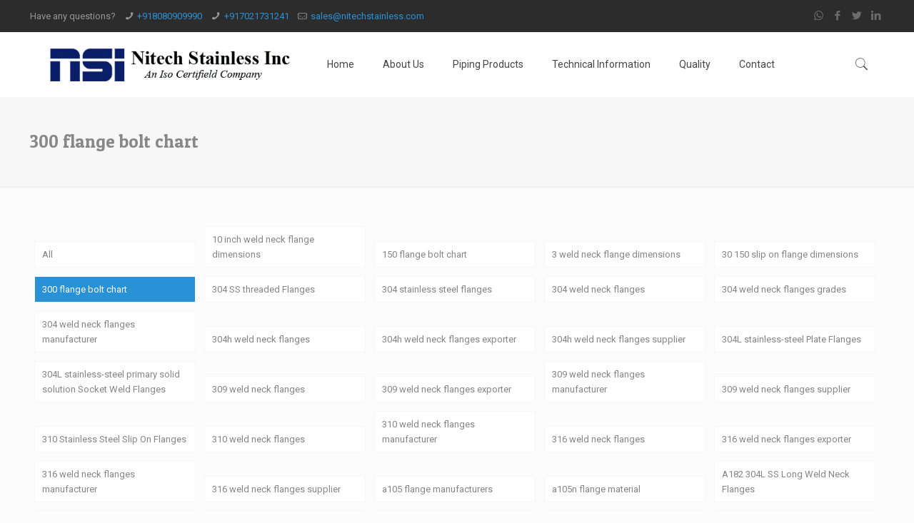

--- FILE ---
content_type: text/html; charset=UTF-8
request_url: https://nitechstainless.com/blog/tag/300-flange-bolt-chart/
body_size: 32720
content:
<!DOCTYPE html>
<html lang="en-US" prefix="og: https://ogp.me/ns#" class="no-js">

<head>

<meta charset="UTF-8" />
<link rel="alternate" hreflang="en-US" href="https://nitechstainless.com/blog/tag/300-flange-bolt-chart/"/>
    <script async src="https://www.googletagmanager.com/gtag/js?id=UA-81712327-11"></script>
    <script>
        window.dataLayer = window.dataLayer || [];

        function gtag() {
            dataLayer.push(arguments);
        }
        gtag('js', new Date());
        gtag('config', 'UA-81712327-11')
    </script><meta name="format-detection" content="telephone=no">
<meta name="viewport" content="width=device-width, initial-scale=1, maximum-scale=1" />
<link rel="shortcut icon" href="http://nitechstainless.com/blog/wp-content/uploads/2022/06/favicon-16x16-1.png" type="image/x-icon" />
<link rel="apple-touch-icon" href="http://nitechstainless.com/blog/wp-content/uploads/2022/06/favicon-16x16-1.png" />

<!-- Search Engine Optimization by Rank Math - https://rankmath.com/ -->
<title>300 flange bolt chart - Nitech Stainless</title>
<meta name="robots" content="index, follow, max-snippet:-1, max-video-preview:-1, max-image-preview:large"/>
<link rel="canonical" href="https://nitechstainless.com/blog/tag/300-flange-bolt-chart/" />
<meta property="og:locale" content="en_US" />
<meta property="og:type" content="article" />
<meta property="og:title" content="300 flange bolt chart - Nitech Stainless" />
<meta property="og:url" content="https://nitechstainless.com/blog/tag/300-flange-bolt-chart/" />
<meta property="og:site_name" content="Nitech Stainless" />
<meta name="twitter:card" content="summary_large_image" />
<meta name="twitter:title" content="300 flange bolt chart - Nitech Stainless" />
<meta name="twitter:label1" content="Posts" />
<meta name="twitter:data1" content="1" />
<script type="application/ld+json" class="rank-math-schema">{"@context":"https://schema.org","@graph":[{"@type":"Person","@id":"https://nitechstainless.com/blog/#person","name":"Nitech Stainless"},{"@type":"WebSite","@id":"https://nitechstainless.com/blog/#website","url":"https://nitechstainless.com/blog","name":"Nitech Stainless","publisher":{"@id":"https://nitechstainless.com/blog/#person"},"inLanguage":"en-US"},{"@type":"CollectionPage","@id":"https://nitechstainless.com/blog/tag/300-flange-bolt-chart/#webpage","url":"https://nitechstainless.com/blog/tag/300-flange-bolt-chart/","name":"300 flange bolt chart - Nitech Stainless","isPartOf":{"@id":"https://nitechstainless.com/blog/#website"},"inLanguage":"en-US"}]}</script>
<!-- /Rank Math WordPress SEO plugin -->

<link rel='dns-prefetch' href='//fonts.googleapis.com' />
<link rel="alternate" type="application/rss+xml" title="Nitech Stainless &raquo; Feed" href="https://nitechstainless.com/blog/feed/" />
<link rel="alternate" type="application/rss+xml" title="Nitech Stainless &raquo; Comments Feed" href="https://nitechstainless.com/blog/comments/feed/" />
<link rel="alternate" type="application/rss+xml" title="Nitech Stainless &raquo; 300 flange bolt chart Tag Feed" href="https://nitechstainless.com/blog/tag/300-flange-bolt-chart/feed/" />
<style id='wp-img-auto-sizes-contain-inline-css' type='text/css'>
img:is([sizes=auto i],[sizes^="auto," i]){contain-intrinsic-size:3000px 1500px}
/*# sourceURL=wp-img-auto-sizes-contain-inline-css */
</style>

<style id='wp-emoji-styles-inline-css' type='text/css'>

	img.wp-smiley, img.emoji {
		display: inline !important;
		border: none !important;
		box-shadow: none !important;
		height: 1em !important;
		width: 1em !important;
		margin: 0 0.07em !important;
		vertical-align: -0.1em !important;
		background: none !important;
		padding: 0 !important;
	}
/*# sourceURL=wp-emoji-styles-inline-css */
</style>
<link rel='stylesheet' id='wp-block-library-css' href='https://nitechstainless.com/blog/wp-includes/css/dist/block-library/style.min.css?ver=6.9' type='text/css' media='all' />
<style id='wp-block-heading-inline-css' type='text/css'>
h1:where(.wp-block-heading).has-background,h2:where(.wp-block-heading).has-background,h3:where(.wp-block-heading).has-background,h4:where(.wp-block-heading).has-background,h5:where(.wp-block-heading).has-background,h6:where(.wp-block-heading).has-background{padding:1.25em 2.375em}h1.has-text-align-left[style*=writing-mode]:where([style*=vertical-lr]),h1.has-text-align-right[style*=writing-mode]:where([style*=vertical-rl]),h2.has-text-align-left[style*=writing-mode]:where([style*=vertical-lr]),h2.has-text-align-right[style*=writing-mode]:where([style*=vertical-rl]),h3.has-text-align-left[style*=writing-mode]:where([style*=vertical-lr]),h3.has-text-align-right[style*=writing-mode]:where([style*=vertical-rl]),h4.has-text-align-left[style*=writing-mode]:where([style*=vertical-lr]),h4.has-text-align-right[style*=writing-mode]:where([style*=vertical-rl]),h5.has-text-align-left[style*=writing-mode]:where([style*=vertical-lr]),h5.has-text-align-right[style*=writing-mode]:where([style*=vertical-rl]),h6.has-text-align-left[style*=writing-mode]:where([style*=vertical-lr]),h6.has-text-align-right[style*=writing-mode]:where([style*=vertical-rl]){rotate:180deg}
/*# sourceURL=https://nitechstainless.com/blog/wp-includes/blocks/heading/style.min.css */
</style>
<style id='wp-block-list-inline-css' type='text/css'>
ol,ul{box-sizing:border-box}:root :where(.wp-block-list.has-background){padding:1.25em 2.375em}
/*# sourceURL=https://nitechstainless.com/blog/wp-includes/blocks/list/style.min.css */
</style>
<style id='wp-block-group-inline-css' type='text/css'>
.wp-block-group{box-sizing:border-box}:where(.wp-block-group.wp-block-group-is-layout-constrained){position:relative}
/*# sourceURL=https://nitechstainless.com/blog/wp-includes/blocks/group/style.min.css */
</style>
<style id='wp-block-paragraph-inline-css' type='text/css'>
.is-small-text{font-size:.875em}.is-regular-text{font-size:1em}.is-large-text{font-size:2.25em}.is-larger-text{font-size:3em}.has-drop-cap:not(:focus):first-letter{float:left;font-size:8.4em;font-style:normal;font-weight:100;line-height:.68;margin:.05em .1em 0 0;text-transform:uppercase}body.rtl .has-drop-cap:not(:focus):first-letter{float:none;margin-left:.1em}p.has-drop-cap.has-background{overflow:hidden}:root :where(p.has-background){padding:1.25em 2.375em}:where(p.has-text-color:not(.has-link-color)) a{color:inherit}p.has-text-align-left[style*="writing-mode:vertical-lr"],p.has-text-align-right[style*="writing-mode:vertical-rl"]{rotate:180deg}
/*# sourceURL=https://nitechstainless.com/blog/wp-includes/blocks/paragraph/style.min.css */
</style>
<style id='wp-block-table-inline-css' type='text/css'>
.wp-block-table{overflow-x:auto}.wp-block-table table{border-collapse:collapse;width:100%}.wp-block-table thead{border-bottom:3px solid}.wp-block-table tfoot{border-top:3px solid}.wp-block-table td,.wp-block-table th{border:1px solid;padding:.5em}.wp-block-table .has-fixed-layout{table-layout:fixed;width:100%}.wp-block-table .has-fixed-layout td,.wp-block-table .has-fixed-layout th{word-break:break-word}.wp-block-table.aligncenter,.wp-block-table.alignleft,.wp-block-table.alignright{display:table;width:auto}.wp-block-table.aligncenter td,.wp-block-table.aligncenter th,.wp-block-table.alignleft td,.wp-block-table.alignleft th,.wp-block-table.alignright td,.wp-block-table.alignright th{word-break:break-word}.wp-block-table .has-subtle-light-gray-background-color{background-color:#f3f4f5}.wp-block-table .has-subtle-pale-green-background-color{background-color:#e9fbe5}.wp-block-table .has-subtle-pale-blue-background-color{background-color:#e7f5fe}.wp-block-table .has-subtle-pale-pink-background-color{background-color:#fcf0ef}.wp-block-table.is-style-stripes{background-color:initial;border-collapse:inherit;border-spacing:0}.wp-block-table.is-style-stripes tbody tr:nth-child(odd){background-color:#f0f0f0}.wp-block-table.is-style-stripes.has-subtle-light-gray-background-color tbody tr:nth-child(odd){background-color:#f3f4f5}.wp-block-table.is-style-stripes.has-subtle-pale-green-background-color tbody tr:nth-child(odd){background-color:#e9fbe5}.wp-block-table.is-style-stripes.has-subtle-pale-blue-background-color tbody tr:nth-child(odd){background-color:#e7f5fe}.wp-block-table.is-style-stripes.has-subtle-pale-pink-background-color tbody tr:nth-child(odd){background-color:#fcf0ef}.wp-block-table.is-style-stripes td,.wp-block-table.is-style-stripes th{border-color:#0000}.wp-block-table.is-style-stripes{border-bottom:1px solid #f0f0f0}.wp-block-table .has-border-color td,.wp-block-table .has-border-color th,.wp-block-table .has-border-color tr,.wp-block-table .has-border-color>*{border-color:inherit}.wp-block-table table[style*=border-top-color] tr:first-child,.wp-block-table table[style*=border-top-color] tr:first-child td,.wp-block-table table[style*=border-top-color] tr:first-child th,.wp-block-table table[style*=border-top-color]>*,.wp-block-table table[style*=border-top-color]>* td,.wp-block-table table[style*=border-top-color]>* th{border-top-color:inherit}.wp-block-table table[style*=border-top-color] tr:not(:first-child){border-top-color:initial}.wp-block-table table[style*=border-right-color] td:last-child,.wp-block-table table[style*=border-right-color] th,.wp-block-table table[style*=border-right-color] tr,.wp-block-table table[style*=border-right-color]>*{border-right-color:inherit}.wp-block-table table[style*=border-bottom-color] tr:last-child,.wp-block-table table[style*=border-bottom-color] tr:last-child td,.wp-block-table table[style*=border-bottom-color] tr:last-child th,.wp-block-table table[style*=border-bottom-color]>*,.wp-block-table table[style*=border-bottom-color]>* td,.wp-block-table table[style*=border-bottom-color]>* th{border-bottom-color:inherit}.wp-block-table table[style*=border-bottom-color] tr:not(:last-child){border-bottom-color:initial}.wp-block-table table[style*=border-left-color] td:first-child,.wp-block-table table[style*=border-left-color] th,.wp-block-table table[style*=border-left-color] tr,.wp-block-table table[style*=border-left-color]>*{border-left-color:inherit}.wp-block-table table[style*=border-style] td,.wp-block-table table[style*=border-style] th,.wp-block-table table[style*=border-style] tr,.wp-block-table table[style*=border-style]>*{border-style:inherit}.wp-block-table table[style*=border-width] td,.wp-block-table table[style*=border-width] th,.wp-block-table table[style*=border-width] tr,.wp-block-table table[style*=border-width]>*{border-style:inherit;border-width:inherit}
/*# sourceURL=https://nitechstainless.com/blog/wp-includes/blocks/table/style.min.css */
</style>
<style id='global-styles-inline-css' type='text/css'>
:root{--wp--preset--aspect-ratio--square: 1;--wp--preset--aspect-ratio--4-3: 4/3;--wp--preset--aspect-ratio--3-4: 3/4;--wp--preset--aspect-ratio--3-2: 3/2;--wp--preset--aspect-ratio--2-3: 2/3;--wp--preset--aspect-ratio--16-9: 16/9;--wp--preset--aspect-ratio--9-16: 9/16;--wp--preset--color--black: #000000;--wp--preset--color--cyan-bluish-gray: #abb8c3;--wp--preset--color--white: #ffffff;--wp--preset--color--pale-pink: #f78da7;--wp--preset--color--vivid-red: #cf2e2e;--wp--preset--color--luminous-vivid-orange: #ff6900;--wp--preset--color--luminous-vivid-amber: #fcb900;--wp--preset--color--light-green-cyan: #7bdcb5;--wp--preset--color--vivid-green-cyan: #00d084;--wp--preset--color--pale-cyan-blue: #8ed1fc;--wp--preset--color--vivid-cyan-blue: #0693e3;--wp--preset--color--vivid-purple: #9b51e0;--wp--preset--gradient--vivid-cyan-blue-to-vivid-purple: linear-gradient(135deg,rgb(6,147,227) 0%,rgb(155,81,224) 100%);--wp--preset--gradient--light-green-cyan-to-vivid-green-cyan: linear-gradient(135deg,rgb(122,220,180) 0%,rgb(0,208,130) 100%);--wp--preset--gradient--luminous-vivid-amber-to-luminous-vivid-orange: linear-gradient(135deg,rgb(252,185,0) 0%,rgb(255,105,0) 100%);--wp--preset--gradient--luminous-vivid-orange-to-vivid-red: linear-gradient(135deg,rgb(255,105,0) 0%,rgb(207,46,46) 100%);--wp--preset--gradient--very-light-gray-to-cyan-bluish-gray: linear-gradient(135deg,rgb(238,238,238) 0%,rgb(169,184,195) 100%);--wp--preset--gradient--cool-to-warm-spectrum: linear-gradient(135deg,rgb(74,234,220) 0%,rgb(151,120,209) 20%,rgb(207,42,186) 40%,rgb(238,44,130) 60%,rgb(251,105,98) 80%,rgb(254,248,76) 100%);--wp--preset--gradient--blush-light-purple: linear-gradient(135deg,rgb(255,206,236) 0%,rgb(152,150,240) 100%);--wp--preset--gradient--blush-bordeaux: linear-gradient(135deg,rgb(254,205,165) 0%,rgb(254,45,45) 50%,rgb(107,0,62) 100%);--wp--preset--gradient--luminous-dusk: linear-gradient(135deg,rgb(255,203,112) 0%,rgb(199,81,192) 50%,rgb(65,88,208) 100%);--wp--preset--gradient--pale-ocean: linear-gradient(135deg,rgb(255,245,203) 0%,rgb(182,227,212) 50%,rgb(51,167,181) 100%);--wp--preset--gradient--electric-grass: linear-gradient(135deg,rgb(202,248,128) 0%,rgb(113,206,126) 100%);--wp--preset--gradient--midnight: linear-gradient(135deg,rgb(2,3,129) 0%,rgb(40,116,252) 100%);--wp--preset--font-size--small: 13px;--wp--preset--font-size--medium: 20px;--wp--preset--font-size--large: 36px;--wp--preset--font-size--x-large: 42px;--wp--preset--spacing--20: 0.44rem;--wp--preset--spacing--30: 0.67rem;--wp--preset--spacing--40: 1rem;--wp--preset--spacing--50: 1.5rem;--wp--preset--spacing--60: 2.25rem;--wp--preset--spacing--70: 3.38rem;--wp--preset--spacing--80: 5.06rem;--wp--preset--shadow--natural: 6px 6px 9px rgba(0, 0, 0, 0.2);--wp--preset--shadow--deep: 12px 12px 50px rgba(0, 0, 0, 0.4);--wp--preset--shadow--sharp: 6px 6px 0px rgba(0, 0, 0, 0.2);--wp--preset--shadow--outlined: 6px 6px 0px -3px rgb(255, 255, 255), 6px 6px rgb(0, 0, 0);--wp--preset--shadow--crisp: 6px 6px 0px rgb(0, 0, 0);}:where(.is-layout-flex){gap: 0.5em;}:where(.is-layout-grid){gap: 0.5em;}body .is-layout-flex{display: flex;}.is-layout-flex{flex-wrap: wrap;align-items: center;}.is-layout-flex > :is(*, div){margin: 0;}body .is-layout-grid{display: grid;}.is-layout-grid > :is(*, div){margin: 0;}:where(.wp-block-columns.is-layout-flex){gap: 2em;}:where(.wp-block-columns.is-layout-grid){gap: 2em;}:where(.wp-block-post-template.is-layout-flex){gap: 1.25em;}:where(.wp-block-post-template.is-layout-grid){gap: 1.25em;}.has-black-color{color: var(--wp--preset--color--black) !important;}.has-cyan-bluish-gray-color{color: var(--wp--preset--color--cyan-bluish-gray) !important;}.has-white-color{color: var(--wp--preset--color--white) !important;}.has-pale-pink-color{color: var(--wp--preset--color--pale-pink) !important;}.has-vivid-red-color{color: var(--wp--preset--color--vivid-red) !important;}.has-luminous-vivid-orange-color{color: var(--wp--preset--color--luminous-vivid-orange) !important;}.has-luminous-vivid-amber-color{color: var(--wp--preset--color--luminous-vivid-amber) !important;}.has-light-green-cyan-color{color: var(--wp--preset--color--light-green-cyan) !important;}.has-vivid-green-cyan-color{color: var(--wp--preset--color--vivid-green-cyan) !important;}.has-pale-cyan-blue-color{color: var(--wp--preset--color--pale-cyan-blue) !important;}.has-vivid-cyan-blue-color{color: var(--wp--preset--color--vivid-cyan-blue) !important;}.has-vivid-purple-color{color: var(--wp--preset--color--vivid-purple) !important;}.has-black-background-color{background-color: var(--wp--preset--color--black) !important;}.has-cyan-bluish-gray-background-color{background-color: var(--wp--preset--color--cyan-bluish-gray) !important;}.has-white-background-color{background-color: var(--wp--preset--color--white) !important;}.has-pale-pink-background-color{background-color: var(--wp--preset--color--pale-pink) !important;}.has-vivid-red-background-color{background-color: var(--wp--preset--color--vivid-red) !important;}.has-luminous-vivid-orange-background-color{background-color: var(--wp--preset--color--luminous-vivid-orange) !important;}.has-luminous-vivid-amber-background-color{background-color: var(--wp--preset--color--luminous-vivid-amber) !important;}.has-light-green-cyan-background-color{background-color: var(--wp--preset--color--light-green-cyan) !important;}.has-vivid-green-cyan-background-color{background-color: var(--wp--preset--color--vivid-green-cyan) !important;}.has-pale-cyan-blue-background-color{background-color: var(--wp--preset--color--pale-cyan-blue) !important;}.has-vivid-cyan-blue-background-color{background-color: var(--wp--preset--color--vivid-cyan-blue) !important;}.has-vivid-purple-background-color{background-color: var(--wp--preset--color--vivid-purple) !important;}.has-black-border-color{border-color: var(--wp--preset--color--black) !important;}.has-cyan-bluish-gray-border-color{border-color: var(--wp--preset--color--cyan-bluish-gray) !important;}.has-white-border-color{border-color: var(--wp--preset--color--white) !important;}.has-pale-pink-border-color{border-color: var(--wp--preset--color--pale-pink) !important;}.has-vivid-red-border-color{border-color: var(--wp--preset--color--vivid-red) !important;}.has-luminous-vivid-orange-border-color{border-color: var(--wp--preset--color--luminous-vivid-orange) !important;}.has-luminous-vivid-amber-border-color{border-color: var(--wp--preset--color--luminous-vivid-amber) !important;}.has-light-green-cyan-border-color{border-color: var(--wp--preset--color--light-green-cyan) !important;}.has-vivid-green-cyan-border-color{border-color: var(--wp--preset--color--vivid-green-cyan) !important;}.has-pale-cyan-blue-border-color{border-color: var(--wp--preset--color--pale-cyan-blue) !important;}.has-vivid-cyan-blue-border-color{border-color: var(--wp--preset--color--vivid-cyan-blue) !important;}.has-vivid-purple-border-color{border-color: var(--wp--preset--color--vivid-purple) !important;}.has-vivid-cyan-blue-to-vivid-purple-gradient-background{background: var(--wp--preset--gradient--vivid-cyan-blue-to-vivid-purple) !important;}.has-light-green-cyan-to-vivid-green-cyan-gradient-background{background: var(--wp--preset--gradient--light-green-cyan-to-vivid-green-cyan) !important;}.has-luminous-vivid-amber-to-luminous-vivid-orange-gradient-background{background: var(--wp--preset--gradient--luminous-vivid-amber-to-luminous-vivid-orange) !important;}.has-luminous-vivid-orange-to-vivid-red-gradient-background{background: var(--wp--preset--gradient--luminous-vivid-orange-to-vivid-red) !important;}.has-very-light-gray-to-cyan-bluish-gray-gradient-background{background: var(--wp--preset--gradient--very-light-gray-to-cyan-bluish-gray) !important;}.has-cool-to-warm-spectrum-gradient-background{background: var(--wp--preset--gradient--cool-to-warm-spectrum) !important;}.has-blush-light-purple-gradient-background{background: var(--wp--preset--gradient--blush-light-purple) !important;}.has-blush-bordeaux-gradient-background{background: var(--wp--preset--gradient--blush-bordeaux) !important;}.has-luminous-dusk-gradient-background{background: var(--wp--preset--gradient--luminous-dusk) !important;}.has-pale-ocean-gradient-background{background: var(--wp--preset--gradient--pale-ocean) !important;}.has-electric-grass-gradient-background{background: var(--wp--preset--gradient--electric-grass) !important;}.has-midnight-gradient-background{background: var(--wp--preset--gradient--midnight) !important;}.has-small-font-size{font-size: var(--wp--preset--font-size--small) !important;}.has-medium-font-size{font-size: var(--wp--preset--font-size--medium) !important;}.has-large-font-size{font-size: var(--wp--preset--font-size--large) !important;}.has-x-large-font-size{font-size: var(--wp--preset--font-size--x-large) !important;}
/*# sourceURL=global-styles-inline-css */
</style>

<style id='classic-theme-styles-inline-css' type='text/css'>
/*! This file is auto-generated */
.wp-block-button__link{color:#fff;background-color:#32373c;border-radius:9999px;box-shadow:none;text-decoration:none;padding:calc(.667em + 2px) calc(1.333em + 2px);font-size:1.125em}.wp-block-file__button{background:#32373c;color:#fff;text-decoration:none}
/*# sourceURL=/wp-includes/css/classic-themes.min.css */
</style>
<link rel='stylesheet' id='ez-toc-css' href='https://nitechstainless.com/blog/wp-content/plugins/easy-table-of-contents/assets/css/screen.min.css?ver=2.0.69.1' type='text/css' media='all' />
<style id='ez-toc-inline-css' type='text/css'>
div#ez-toc-container .ez-toc-title {font-size: 120%;}div#ez-toc-container .ez-toc-title {font-weight: 500;}div#ez-toc-container ul li {font-size: 95%;}div#ez-toc-container ul li {font-weight: 500;}div#ez-toc-container nav ul ul li {font-size: 90%;}
.ez-toc-container-direction {direction: ltr;}.ez-toc-counter ul{counter-reset: item ;}.ez-toc-counter nav ul li a::before {content: counters(item, '.', decimal) '. ';display: inline-block;counter-increment: item;flex-grow: 0;flex-shrink: 0;margin-right: .2em; float: left; }.ez-toc-widget-direction {direction: ltr;}.ez-toc-widget-container ul{counter-reset: item ;}.ez-toc-widget-container nav ul li a::before {content: counters(item, '.', decimal) '. ';display: inline-block;counter-increment: item;flex-grow: 0;flex-shrink: 0;margin-right: .2em; float: left; }
/*# sourceURL=ez-toc-inline-css */
</style>
<link rel='stylesheet' id='mfn-be-css' href='https://nitechstainless.com/blog/wp-content/themes/betheme/css/be.css?ver=24.0.3.1' type='text/css' media='all' />
<link rel='stylesheet' id='mfn-animations-css' href='https://nitechstainless.com/blog/wp-content/themes/betheme/assets/animations/animations.min.css?ver=24.0.3.1' type='text/css' media='all' />
<link rel='stylesheet' id='mfn-font-awesome-css' href='https://nitechstainless.com/blog/wp-content/themes/betheme/fonts/fontawesome/fontawesome.css?ver=24.0.3.1' type='text/css' media='all' />
<link rel='stylesheet' id='mfn-jplayer-css' href='https://nitechstainless.com/blog/wp-content/themes/betheme/assets/jplayer/css/jplayer.blue.monday.css?ver=24.0.3.1' type='text/css' media='all' />
<link rel='stylesheet' id='mfn-responsive-css' href='https://nitechstainless.com/blog/wp-content/themes/betheme/css/responsive.css?ver=24.0.3.1' type='text/css' media='all' />
<link rel='stylesheet' id='mfn-skin-blue-css' href='https://nitechstainless.com/blog/wp-content/themes/betheme/css/skins/blue/style.css?ver=24.0.3.1' type='text/css' media='all' />
<link rel='stylesheet' id='mfn-fonts-css' href='https://fonts.googleapis.com/css?family=Roboto%3A1%2C100%2C300%2C400%2C400italic%2C700%7CPatua+One%3A1%2C100%2C300%2C400%2C400italic%2C700&#038;display=swap&#038;ver=6.9' type='text/css' media='all' />
<style id='mfn-dynamic-inline-css' type='text/css'>
html{background-color: #FCFCFC;}#Wrapper,#Content{background-color: #FCFCFC;}body:not(.template-slider) #Header{min-height: 0px;}body.header-below:not(.template-slider) #Header{padding-top: 0px;}#Subheader {padding: 50px 0;}body, button, span.date_label, .timeline_items li h3 span, input[type="submit"], input[type="reset"], input[type="button"],input[type="text"], input[type="password"], input[type="tel"], input[type="email"], textarea, select, .offer_li .title h3 {font-family: "Roboto", Helvetica, Arial, sans-serif;}#menu > ul > li > a, a.action_button, #overlay-menu ul li a {font-family: "Roboto", Helvetica, Arial, sans-serif;}#Subheader .title {font-family: "Patua One", Helvetica, Arial, sans-serif;}h1, h2, h3, h4, .text-logo #logo {font-family: "Patua One", Helvetica, Arial, sans-serif;}h5, h6 {font-family: "Roboto", Helvetica, Arial, sans-serif;}blockquote {font-family: "Patua One", Helvetica, Arial, sans-serif;}.chart_box .chart .num, .counter .desc_wrapper .number-wrapper, .how_it_works .image .number,.pricing-box .plan-header .price, .quick_fact .number-wrapper, .woocommerce .product div.entry-summary .price {font-family: "Arial", Helvetica, Arial, sans-serif;}body {font-size: 13px;line-height: 21px;font-weight: 400;letter-spacing: 0px;}.big {font-size: 16px;line-height: 28px;font-weight: 400;letter-spacing: 0px;}#menu > ul > li > a, a.action_button, #overlay-menu ul li a{font-size: 14px;font-weight: 400;letter-spacing: 0px;}#overlay-menu ul li a{line-height: 21px;}#Subheader .title {font-size: 25px;line-height: 25px;font-weight: 400;letter-spacing: 0px;}h1, .text-logo #logo {font-size: 25px;line-height: 25px;font-weight: 300;letter-spacing: 0px;}h2 {font-size: 30px;line-height: 30px;font-weight: 300;letter-spacing: 0px;}h3 {font-size: 25px;line-height: 27px;font-weight: 300;letter-spacing: 0px;}h4 {font-size: 21px;line-height: 25px;font-weight: 300;letter-spacing: 0px;}h5 {font-size: 15px;line-height: 19px;font-weight: 700;letter-spacing: 0px;}h6 {font-size: 13px;line-height: 19px;font-weight: 400;letter-spacing: 0px;}#Intro .intro-title {font-size: 70px;line-height: 70px;font-weight: 400;letter-spacing: 0px;}@media only screen and (min-width: 768px) and (max-width: 959px){body {font-size: 13px;line-height: 19px;letter-spacing: 0px;}.big {font-size: 14px;line-height: 24px;letter-spacing: 0px;}#menu > ul > li > a, a.action_button, #overlay-menu ul li a {font-size: 13px;letter-spacing: 0px;}#overlay-menu ul li a{line-height: 19.5px;letter-spacing: 0px;}#Subheader .title {font-size: 21px;line-height: 21px;letter-spacing: 0px;}h1, .text-logo #logo {font-size: 21px;line-height: 21px;letter-spacing: 0px;}h2 {font-size: 26px;line-height: 26px;letter-spacing: 0px;}h3 {font-size: 21px;line-height: 23px;letter-spacing: 0px;}h4 {font-size: 18px;line-height: 21px;letter-spacing: 0px;}h5 {font-size: 13px;line-height: 19px;letter-spacing: 0px;}h6 {font-size: 13px;line-height: 19px;letter-spacing: 0px;}#Intro .intro-title {font-size: 60px;line-height: 60px;letter-spacing: 0px;}blockquote { font-size: 15px;}.chart_box .chart .num { font-size: 45px; line-height: 45px; }.counter .desc_wrapper .number-wrapper { font-size: 45px; line-height: 45px;}.counter .desc_wrapper .title { font-size: 14px; line-height: 18px;}.faq .question .title { font-size: 14px; }.fancy_heading .title { font-size: 38px; line-height: 38px; }.offer .offer_li .desc_wrapper .title h3 { font-size: 32px; line-height: 32px; }.offer_thumb_ul li.offer_thumb_li .desc_wrapper .title h3 {font-size: 32px; line-height: 32px; }.pricing-box .plan-header h2 { font-size: 27px; line-height: 27px; }.pricing-box .plan-header .price > span { font-size: 40px; line-height: 40px; }.pricing-box .plan-header .price sup.currency { font-size: 18px; line-height: 18px; }.pricing-box .plan-header .price sup.period { font-size: 14px; line-height: 14px;}.quick_fact .number { font-size: 80px; line-height: 80px;}.trailer_box .desc h2 { font-size: 27px; line-height: 27px; }.widget > h3 { font-size: 17px; line-height: 20px; }}@media only screen and (min-width: 480px) and (max-width: 767px){body {font-size: 13px;line-height: 19px;letter-spacing: 0px;}.big {font-size: 13px;line-height: 21px;letter-spacing: 0px;}#menu > ul > li > a, a.action_button, #overlay-menu ul li a {font-size: 13px;letter-spacing: 0px;}#overlay-menu ul li a{line-height: 19.5px;letter-spacing: 0px;}#Subheader .title {font-size: 19px;line-height: 19px;letter-spacing: 0px;}h1, .text-logo #logo {font-size: 19px;line-height: 19px;letter-spacing: 0px;}h2 {font-size: 23px;line-height: 23px;letter-spacing: 0px;}h3 {font-size: 19px;line-height: 20px;letter-spacing: 0px;}h4 {font-size: 16px;line-height: 19px;letter-spacing: 0px;}h5 {font-size: 13px;line-height: 19px;letter-spacing: 0px;}h6 {font-size: 13px;line-height: 19px;letter-spacing: 0px;}#Intro .intro-title {font-size: 53px;line-height: 53px;letter-spacing: 0px;}blockquote { font-size: 14px;}.chart_box .chart .num { font-size: 40px; line-height: 40px; }.counter .desc_wrapper .number-wrapper { font-size: 40px; line-height: 40px;}.counter .desc_wrapper .title { font-size: 13px; line-height: 16px;}.faq .question .title { font-size: 13px; }.fancy_heading .title { font-size: 34px; line-height: 34px; }.offer .offer_li .desc_wrapper .title h3 { font-size: 28px; line-height: 28px; }.offer_thumb_ul li.offer_thumb_li .desc_wrapper .title h3 {font-size: 28px; line-height: 28px; }.pricing-box .plan-header h2 { font-size: 24px; line-height: 24px; }.pricing-box .plan-header .price > span { font-size: 34px; line-height: 34px; }.pricing-box .plan-header .price sup.currency { font-size: 16px; line-height: 16px; }.pricing-box .plan-header .price sup.period { font-size: 13px; line-height: 13px;}.quick_fact .number { font-size: 70px; line-height: 70px;}.trailer_box .desc h2 { font-size: 24px; line-height: 24px; }.widget > h3 { font-size: 16px; line-height: 19px; }}@media only screen and (max-width: 479px){body {font-size: 13px;line-height: 19px;letter-spacing: 0px;}.big {font-size: 13px;line-height: 19px;letter-spacing: 0px;}#menu > ul > li > a, a.action_button, #overlay-menu ul li a {font-size: 13px;letter-spacing: 0px;}#overlay-menu ul li a{line-height: 19.5px;letter-spacing: 0px;}#Subheader .title {font-size: 15px;line-height: 19px;letter-spacing: 0px;}h1, .text-logo #logo {font-size: 15px;line-height: 19px;letter-spacing: 0px;}h2 {font-size: 18px;line-height: 19px;letter-spacing: 0px;}h3 {font-size: 15px;line-height: 19px;letter-spacing: 0px;}h4 {font-size: 13px;line-height: 19px;letter-spacing: 0px;}h5 {font-size: 13px;line-height: 19px;letter-spacing: 0px;}h6 {font-size: 13px;line-height: 19px;letter-spacing: 0px;}#Intro .intro-title {font-size: 42px;line-height: 42px;letter-spacing: 0px;}blockquote { font-size: 13px;}.chart_box .chart .num { font-size: 35px; line-height: 35px; }.counter .desc_wrapper .number-wrapper { font-size: 35px; line-height: 35px;}.counter .desc_wrapper .title { font-size: 13px; line-height: 26px;}.faq .question .title { font-size: 13px; }.fancy_heading .title { font-size: 30px; line-height: 30px; }.offer .offer_li .desc_wrapper .title h3 { font-size: 26px; line-height: 26px; }.offer_thumb_ul li.offer_thumb_li .desc_wrapper .title h3 {font-size: 26px; line-height: 26px; }.pricing-box .plan-header h2 { font-size: 21px; line-height: 21px; }.pricing-box .plan-header .price > span { font-size: 32px; line-height: 32px; }.pricing-box .plan-header .price sup.currency { font-size: 14px; line-height: 14px; }.pricing-box .plan-header .price sup.period { font-size: 13px; line-height: 13px;}.quick_fact .number { font-size: 60px; line-height: 60px;}.trailer_box .desc h2 { font-size: 21px; line-height: 21px; }.widget > h3 { font-size: 15px; line-height: 18px; }}.with_aside .sidebar.columns {width: 23%;}.with_aside .sections_group {width: 77%;}.aside_both .sidebar.columns {width: 18%;}.aside_both .sidebar.sidebar-1{margin-left: -82%;}.aside_both .sections_group {width: 64%;margin-left: 18%;}@media only screen and (min-width:1240px){#Wrapper, .with_aside .content_wrapper {max-width: 1240px;}.section_wrapper, .container {max-width: 1220px;}.layout-boxed.header-boxed #Top_bar.is-sticky{max-width: 1240px;}}@media only screen and (max-width: 767px){.section_wrapper,.container,.four.columns .widget-area { max-width: 700px !important; }}.button-default .button, .button-flat .button, .button-round .button {background-color: #f7f7f7;color: #747474;}.button-stroke .button {border-color: #f7f7f7;color: #747474;}.button-stroke .button:hover{background-color: #f7f7f7;color: #fff;}.button-default .button_theme, .button-default button,.button-default input[type="button"], .button-default input[type="reset"], .button-default input[type="submit"],.button-flat .button_theme, .button-flat button,.button-flat input[type="button"], .button-flat input[type="reset"], .button-flat input[type="submit"],.button-round .button_theme, .button-round button,.button-round input[type="button"], .button-round input[type="reset"], .button-round input[type="submit"],.woocommerce #respond input#submit,.woocommerce a.button:not(.default),.woocommerce button.button,.woocommerce input.button,.woocommerce #respond input#submit:hover, .woocommerce a.button:hover, .woocommerce button.button:hover, .woocommerce input.button:hover{color: #ffffff;}.button-stroke .button_theme:hover,.button-stroke button:hover, .button-stroke input[type="submit"]:hover, .button-stroke input[type="reset"]:hover, .button-stroke input[type="button"]:hover,.button-stroke .woocommerce #respond input#submit:hover,.button-stroke .woocommerce a.button:not(.default):hover,.button-stroke .woocommerce button.button:hover,.button-stroke.woocommerce input.button:hover {color: #ffffff !important;}.button-stroke .button_theme:hover .button_icon i{color: #ffffff !important;}.button-default .single_add_to_cart_button, .button-flat .single_add_to_cart_button, .button-round .single_add_to_cart_button,.button-default .woocommerce .button:disabled, .button-flat .woocommerce .button:disabled, .button-round .woocommerce .button:disabled,.button-default .woocommerce .button.alt .button-flat .woocommerce .button.alt, .button-round .woocommerce .button.alt,.button-default a.remove, .button-flat a.remove, .button-round a.remove{color: #ffffff!important;}.action_button, .action_button:hover{background-color: #f7f7f7;color: #747474;}.button-stroke a.action_button{border-color: #f7f7f7;}.button-stroke a.action_button:hover{background-color: #f7f7f7!important;}.footer_button{color: #65666C!important;background-color:transparent;box-shadow:none!important;}.footer_button:after{display:none!important;}.button-custom .button,.button-custom .action_button,.button-custom .footer_button,.button-custom button,.button-custom input[type="button"],.button-custom input[type="reset"],.button-custom input[type="submit"],.button-custom .woocommerce #respond input#submit,.button-custom .woocommerce a.button,.button-custom .woocommerce button.button,.button-custom .woocommerce input.button{font-family: Arial;font-size: 14px;line-height: 14px;font-weight: 400;letter-spacing: 0px;padding: 12px 20px 12px 20px;border-width: 0px;border-radius: 0px;}.button-custom .button{color: #626262;background-color: #dbdddf;border-color: transparent;}.button-custom .button:hover{color: #626262;background-color: #d3d3d3;border-color: transparent;}.button-custom .button_theme,.button-custom button,.button-custom input[type="button"],.button-custom input[type="reset"],.button-custom input[type="submit"],.button-custom .woocommerce #respond input#submit,.button-custom .woocommerce a.button:not(.default),.button-custom .woocommerce button.button,.button-custom .woocommerce input.button{color: #ffffff;background-color: #0095eb;border-color: transparent;}.button-custom .button_theme:hover,.button-custom button:hover,.button-custom input[type="button"]:hover,.button-custom input[type="reset"]:hover,.button-custom input[type="submit"]:hover,.button-custom .woocommerce #respond input#submit:hover,.button-custom .woocommerce a.button:not(.default):hover,.button-custom .woocommerce button.button:hover,.button-custom .woocommerce input.button:hover{color: #ffffff;background-color: #007cc3;border-color: transparent;}.button-custom .action_button{color: #626262;background-color: #dbdddf;border-color: transparent;}.button-custom .action_button:hover{color: #626262;background-color: #d3d3d3;border-color: transparent;}.button-custom .single_add_to_cart_button,.button-custom .woocommerce .button:disabled,.button-custom .woocommerce .button.alt,.button-custom a.remove{line-height: 14px!important;padding: 12px 20px 12px 20px!important;color: #ffffff!important;background-color: #0095eb!important;}.button-custom .single_add_to_cart_button:hover,.button-custom .woocommerce .button:disabled:hover,.button-custom .woocommerce .button.alt:hover,.button-custom a.remove:hover{color: #ffffff!important;background-color: #007cc3!important;}#Top_bar #logo,.header-fixed #Top_bar #logo,.header-plain #Top_bar #logo,.header-transparent #Top_bar #logo {height: 60px;line-height: 60px;padding: 15px 0;}.logo-overflow #Top_bar:not(.is-sticky) .logo {height: 90px;}#Top_bar .menu > li > a {padding: 15px 0;}.menu-highlight:not(.header-creative) #Top_bar .menu > li > a {margin: 20px 0;}.header-plain:not(.menu-highlight) #Top_bar .menu > li > a span:not(.description) {line-height: 90px;}.header-fixed #Top_bar .menu > li > a {padding: 30px 0;}#Top_bar .top_bar_right,.header-plain #Top_bar .top_bar_right {height: 90px;}#Top_bar .top_bar_right_wrapper {top: 25px;}.header-plain #Top_bar a#header_cart,.header-plain #Top_bar a#search_button,.header-plain #Top_bar .wpml-languages {line-height: 90px;}.header-plain #Top_bar a.action_button {line-height: 90px!important;}@media only screen and (max-width: 767px){#Top_bar a.responsive-menu-toggle {top: 40px;}.mobile-header-mini #Top_bar #logo{height:50px!important;line-height:50px!important;margin:5px 0;}}.twentytwenty-before-label::before{content:"Before"}.twentytwenty-after-label::before{content:"After"}#Side_slide{right:-250px;width:250px;}#Side_slide.left{left:-250px;}.blog-teaser li .desc-wrapper .desc{background-position-y:-1px;}@media only screen and ( max-width: 767px ){}@media only screen and (min-width: 1240px){body:not(.header-simple) #Top_bar #menu{display:block!important}.tr-menu #Top_bar #menu{background:none!important}#Top_bar .menu > li > ul.mfn-megamenu{width:984px}#Top_bar .menu > li > ul.mfn-megamenu > li{float:left}#Top_bar .menu > li > ul.mfn-megamenu > li.mfn-megamenu-cols-1{width:100%}#Top_bar .menu > li > ul.mfn-megamenu > li.mfn-megamenu-cols-2{width:50%}#Top_bar .menu > li > ul.mfn-megamenu > li.mfn-megamenu-cols-3{width:33.33%}#Top_bar .menu > li > ul.mfn-megamenu > li.mfn-megamenu-cols-4{width:25%}#Top_bar .menu > li > ul.mfn-megamenu > li.mfn-megamenu-cols-5{width:20%}#Top_bar .menu > li > ul.mfn-megamenu > li.mfn-megamenu-cols-6{width:16.66%}#Top_bar .menu > li > ul.mfn-megamenu > li > ul{display:block!important;position:inherit;left:auto;top:auto;border-width:0 1px 0 0}#Top_bar .menu > li > ul.mfn-megamenu > li:last-child > ul{border:0}#Top_bar .menu > li > ul.mfn-megamenu > li > ul li{width:auto}#Top_bar .menu > li > ul.mfn-megamenu a.mfn-megamenu-title{text-transform:uppercase;font-weight:400;background:none}#Top_bar .menu > li > ul.mfn-megamenu a .menu-arrow{display:none}.menuo-right #Top_bar .menu > li > ul.mfn-megamenu{left:auto;right:0}.menuo-right #Top_bar .menu > li > ul.mfn-megamenu-bg{box-sizing:border-box}#Top_bar .menu > li > ul.mfn-megamenu-bg{padding:20px 166px 20px 20px;background-repeat:no-repeat;background-position:right bottom}.rtl #Top_bar .menu > li > ul.mfn-megamenu-bg{padding-left:166px;padding-right:20px;background-position:left bottom}#Top_bar .menu > li > ul.mfn-megamenu-bg > li{background:none}#Top_bar .menu > li > ul.mfn-megamenu-bg > li a{border:none}#Top_bar .menu > li > ul.mfn-megamenu-bg > li > ul{background:none!important;-webkit-box-shadow:0 0 0 0;-moz-box-shadow:0 0 0 0;box-shadow:0 0 0 0}.mm-vertical #Top_bar .container{position:relative;}.mm-vertical #Top_bar .top_bar_left{position:static;}.mm-vertical #Top_bar .menu > li ul{box-shadow:0 0 0 0 transparent!important;background-image:none;}.mm-vertical #Top_bar .menu > li > ul.mfn-megamenu{width:98%!important;margin:0 1%;padding:20px 0;}.mm-vertical.header-plain #Top_bar .menu > li > ul.mfn-megamenu{width:100%!important;margin:0;}.mm-vertical #Top_bar .menu > li > ul.mfn-megamenu > li{display:table-cell;float:none!important;width:10%;padding:0 15px;border-right:1px solid rgba(0, 0, 0, 0.05);}.mm-vertical #Top_bar .menu > li > ul.mfn-megamenu > li:last-child{border-right-width:0}.mm-vertical #Top_bar .menu > li > ul.mfn-megamenu > li.hide-border{border-right-width:0}.mm-vertical #Top_bar .menu > li > ul.mfn-megamenu > li a{border-bottom-width:0;padding:9px 15px;line-height:120%;}.mm-vertical #Top_bar .menu > li > ul.mfn-megamenu a.mfn-megamenu-title{font-weight:700;}.rtl .mm-vertical #Top_bar .menu > li > ul.mfn-megamenu > li:first-child{border-right-width:0}.rtl .mm-vertical #Top_bar .menu > li > ul.mfn-megamenu > li:last-child{border-right-width:1px}.header-plain:not(.menuo-right) #Header .top_bar_left{width:auto!important}.header-stack.header-center #Top_bar #menu{display:inline-block!important}.header-simple #Top_bar #menu{display:none;height:auto;width:300px;bottom:auto;top:100%;right:1px;position:absolute;margin:0}.header-simple #Header a.responsive-menu-toggle{display:block;right:10px}.header-simple #Top_bar #menu > ul{width:100%;float:left}.header-simple #Top_bar #menu ul li{width:100%;padding-bottom:0;border-right:0;position:relative}.header-simple #Top_bar #menu ul li a{padding:0 20px;margin:0;display:block;height:auto;line-height:normal;border:none}.header-simple #Top_bar #menu ul li a:after{display:none}.header-simple #Top_bar #menu ul li a span{border:none;line-height:44px;display:inline;padding:0}.header-simple #Top_bar #menu ul li.submenu .menu-toggle{display:block;position:absolute;right:0;top:0;width:44px;height:44px;line-height:44px;font-size:30px;font-weight:300;text-align:center;cursor:pointer;color:#444;opacity:0.33;}.header-simple #Top_bar #menu ul li.submenu .menu-toggle:after{content:"+"}.header-simple #Top_bar #menu ul li.hover > .menu-toggle:after{content:"-"}.header-simple #Top_bar #menu ul li.hover a{border-bottom:0}.header-simple #Top_bar #menu ul.mfn-megamenu li .menu-toggle{display:none}.header-simple #Top_bar #menu ul li ul{position:relative!important;left:0!important;top:0;padding:0;margin:0!important;width:auto!important;background-image:none}.header-simple #Top_bar #menu ul li ul li{width:100%!important;display:block;padding:0;}.header-simple #Top_bar #menu ul li ul li a{padding:0 20px 0 30px}.header-simple #Top_bar #menu ul li ul li a .menu-arrow{display:none}.header-simple #Top_bar #menu ul li ul li a span{padding:0}.header-simple #Top_bar #menu ul li ul li a span:after{display:none!important}.header-simple #Top_bar .menu > li > ul.mfn-megamenu a.mfn-megamenu-title{text-transform:uppercase;font-weight:400}.header-simple #Top_bar .menu > li > ul.mfn-megamenu > li > ul{display:block!important;position:inherit;left:auto;top:auto}.header-simple #Top_bar #menu ul li ul li ul{border-left:0!important;padding:0;top:0}.header-simple #Top_bar #menu ul li ul li ul li a{padding:0 20px 0 40px}.rtl.header-simple #Top_bar #menu{left:1px;right:auto}.rtl.header-simple #Top_bar a.responsive-menu-toggle{left:10px;right:auto}.rtl.header-simple #Top_bar #menu ul li.submenu .menu-toggle{left:0;right:auto}.rtl.header-simple #Top_bar #menu ul li ul{left:auto!important;right:0!important}.rtl.header-simple #Top_bar #menu ul li ul li a{padding:0 30px 0 20px}.rtl.header-simple #Top_bar #menu ul li ul li ul li a{padding:0 40px 0 20px}.menu-highlight #Top_bar .menu > li{margin:0 2px}.menu-highlight:not(.header-creative) #Top_bar .menu > li > a{margin:20px 0;padding:0;-webkit-border-radius:5px;border-radius:5px}.menu-highlight #Top_bar .menu > li > a:after{display:none}.menu-highlight #Top_bar .menu > li > a span:not(.description){line-height:50px}.menu-highlight #Top_bar .menu > li > a span.description{display:none}.menu-highlight.header-stack #Top_bar .menu > li > a{margin:10px 0!important}.menu-highlight.header-stack #Top_bar .menu > li > a span:not(.description){line-height:40px}.menu-highlight.header-transparent #Top_bar .menu > li > a{margin:5px 0}.menu-highlight.header-simple #Top_bar #menu ul li,.menu-highlight.header-creative #Top_bar #menu ul li{margin:0}.menu-highlight.header-simple #Top_bar #menu ul li > a,.menu-highlight.header-creative #Top_bar #menu ul li > a{-webkit-border-radius:0;border-radius:0}.menu-highlight:not(.header-fixed):not(.header-simple) #Top_bar.is-sticky .menu > li > a{margin:10px 0!important;padding:5px 0!important}.menu-highlight:not(.header-fixed):not(.header-simple) #Top_bar.is-sticky .menu > li > a span{line-height:30px!important}.header-modern.menu-highlight.menuo-right .menu_wrapper{margin-right:20px}.menu-line-below #Top_bar .menu > li > a:after{top:auto;bottom:-4px}.menu-line-below #Top_bar.is-sticky .menu > li > a:after{top:auto;bottom:-4px}.menu-line-below-80 #Top_bar:not(.is-sticky) .menu > li > a:after{height:4px;left:10%;top:50%;margin-top:20px;width:80%}.menu-line-below-80-1 #Top_bar:not(.is-sticky) .menu > li > a:after{height:1px;left:10%;top:50%;margin-top:20px;width:80%}.menu-link-color #Top_bar .menu > li > a:after{display:none!important}.menu-arrow-top #Top_bar .menu > li > a:after{background:none repeat scroll 0 0 rgba(0,0,0,0)!important;border-color:#ccc transparent transparent;border-style:solid;border-width:7px 7px 0;display:block;height:0;left:50%;margin-left:-7px;top:0!important;width:0}.menu-arrow-top #Top_bar.is-sticky .menu > li > a:after{top:0!important}.menu-arrow-bottom #Top_bar .menu > li > a:after{background:none!important;border-color:transparent transparent #ccc;border-style:solid;border-width:0 7px 7px;display:block;height:0;left:50%;margin-left:-7px;top:auto;bottom:0;width:0}.menu-arrow-bottom #Top_bar.is-sticky .menu > li > a:after{top:auto;bottom:0}.menuo-no-borders #Top_bar .menu > li > a span{border-width:0!important}.menuo-no-borders #Header_creative #Top_bar .menu > li > a span{border-bottom-width:0}.menuo-no-borders.header-plain #Top_bar a#header_cart,.menuo-no-borders.header-plain #Top_bar a#search_button,.menuo-no-borders.header-plain #Top_bar .wpml-languages,.menuo-no-borders.header-plain #Top_bar a.action_button{border-width:0}.menuo-right #Top_bar .menu_wrapper{float:right}.menuo-right.header-stack:not(.header-center) #Top_bar .menu_wrapper{margin-right:150px}body.header-creative{padding-left:50px}body.header-creative.header-open{padding-left:250px}body.error404,body.under-construction,body.template-blank,body.under-construction.header-rtl.header-creative.header-open{padding-left:0!important;padding-right:0!important}.header-creative.footer-fixed #Footer,.header-creative.footer-sliding #Footer,.header-creative.footer-stick #Footer.is-sticky{box-sizing:border-box;padding-left:50px;}.header-open.footer-fixed #Footer,.header-open.footer-sliding #Footer,.header-creative.footer-stick #Footer.is-sticky{padding-left:250px;}.header-rtl.header-creative.footer-fixed #Footer,.header-rtl.header-creative.footer-sliding #Footer,.header-rtl.header-creative.footer-stick #Footer.is-sticky{padding-left:0;padding-right:50px;}.header-rtl.header-open.footer-fixed #Footer,.header-rtl.header-open.footer-sliding #Footer,.header-rtl.header-creative.footer-stick #Footer.is-sticky{padding-right:250px;}#Header_creative{background-color:#fff;position:fixed;width:250px;height:100%;left:-200px;top:0;z-index:9002;-webkit-box-shadow:2px 0 4px 2px rgba(0,0,0,.15);box-shadow:2px 0 4px 2px rgba(0,0,0,.15)}#Header_creative .container{width:100%}#Header_creative .creative-wrapper{opacity:0;margin-right:50px}#Header_creative a.creative-menu-toggle{display:block;width:34px;height:34px;line-height:34px;font-size:22px;text-align:center;position:absolute;top:10px;right:8px;border-radius:3px}.admin-bar #Header_creative a.creative-menu-toggle{top:42px}#Header_creative #Top_bar{position:static;width:100%}#Header_creative #Top_bar .top_bar_left{width:100%!important;float:none}#Header_creative #Top_bar .top_bar_right{width:100%!important;float:none;height:auto;margin-bottom:35px;text-align:center;padding:0 20px;top:0;-webkit-box-sizing:border-box;-moz-box-sizing:border-box;box-sizing:border-box}#Header_creative #Top_bar .top_bar_right:before{display:none}#Header_creative #Top_bar .top_bar_right_wrapper{top:0}#Header_creative #Top_bar .logo{float:none;text-align:center;margin:15px 0}#Header_creative #Top_bar #menu{background-color:transparent}#Header_creative #Top_bar .menu_wrapper{float:none;margin:0 0 30px}#Header_creative #Top_bar .menu > li{width:100%;float:none;position:relative}#Header_creative #Top_bar .menu > li > a{padding:0;text-align:center}#Header_creative #Top_bar .menu > li > a:after{display:none}#Header_creative #Top_bar .menu > li > a span{border-right:0;border-bottom-width:1px;line-height:38px}#Header_creative #Top_bar .menu li ul{left:100%;right:auto;top:0;box-shadow:2px 2px 2px 0 rgba(0,0,0,0.03);-webkit-box-shadow:2px 2px 2px 0 rgba(0,0,0,0.03)}#Header_creative #Top_bar .menu > li > ul.mfn-megamenu{margin:0;width:700px!important;}#Header_creative #Top_bar .menu > li > ul.mfn-megamenu > li > ul{left:0}#Header_creative #Top_bar .menu li ul li a{padding-top:9px;padding-bottom:8px}#Header_creative #Top_bar .menu li ul li ul{top:0}#Header_creative #Top_bar .menu > li > a span.description{display:block;font-size:13px;line-height:28px!important;clear:both}#Header_creative #Top_bar .search_wrapper{left:100%;top:auto;bottom:0}#Header_creative #Top_bar a#header_cart{display:inline-block;float:none;top:3px}#Header_creative #Top_bar a#search_button{display:inline-block;float:none;top:3px}#Header_creative #Top_bar .wpml-languages{display:inline-block;float:none;top:0}#Header_creative #Top_bar .wpml-languages.enabled:hover a.active{padding-bottom:11px}#Header_creative #Top_bar .action_button{display:inline-block;float:none;top:16px;margin:0}#Header_creative #Top_bar .banner_wrapper{display:block;text-align:center}#Header_creative #Top_bar .banner_wrapper img{max-width:100%;height:auto;display:inline-block}#Header_creative #Action_bar{display:none;position:absolute;bottom:0;top:auto;clear:both;padding:0 20px;box-sizing:border-box}#Header_creative #Action_bar .contact_details{text-align:center;margin-bottom:20px}#Header_creative #Action_bar .contact_details li{padding:0}#Header_creative #Action_bar .social{float:none;text-align:center;padding:5px 0 15px}#Header_creative #Action_bar .social li{margin-bottom:2px}#Header_creative #Action_bar .social-menu{float:none;text-align:center}#Header_creative #Action_bar .social-menu li{border-color:rgba(0,0,0,.1)}#Header_creative .social li a{color:rgba(0,0,0,.5)}#Header_creative .social li a:hover{color:#000}#Header_creative .creative-social{position:absolute;bottom:10px;right:0;width:50px}#Header_creative .creative-social li{display:block;float:none;width:100%;text-align:center;margin-bottom:5px}.header-creative .fixed-nav.fixed-nav-prev{margin-left:50px}.header-creative.header-open .fixed-nav.fixed-nav-prev{margin-left:250px}.menuo-last #Header_creative #Top_bar .menu li.last ul{top:auto;bottom:0}.header-open #Header_creative{left:0}.header-open #Header_creative .creative-wrapper{opacity:1;margin:0!important;}.header-open #Header_creative .creative-menu-toggle,.header-open #Header_creative .creative-social{display:none}.header-open #Header_creative #Action_bar{display:block}body.header-rtl.header-creative{padding-left:0;padding-right:50px}.header-rtl #Header_creative{left:auto;right:-200px}.header-rtl #Header_creative .creative-wrapper{margin-left:50px;margin-right:0}.header-rtl #Header_creative a.creative-menu-toggle{left:8px;right:auto}.header-rtl #Header_creative .creative-social{left:0;right:auto}.header-rtl #Footer #back_to_top.sticky{right:125px}.header-rtl #popup_contact{right:70px}.header-rtl #Header_creative #Top_bar .menu li ul{left:auto;right:100%}.header-rtl #Header_creative #Top_bar .search_wrapper{left:auto;right:100%;}.header-rtl .fixed-nav.fixed-nav-prev{margin-left:0!important}.header-rtl .fixed-nav.fixed-nav-next{margin-right:50px}body.header-rtl.header-creative.header-open{padding-left:0;padding-right:250px!important}.header-rtl.header-open #Header_creative{left:auto;right:0}.header-rtl.header-open #Footer #back_to_top.sticky{right:325px}.header-rtl.header-open #popup_contact{right:270px}.header-rtl.header-open .fixed-nav.fixed-nav-next{margin-right:250px}#Header_creative.active{left:-1px;}.header-rtl #Header_creative.active{left:auto;right:-1px;}#Header_creative.active .creative-wrapper{opacity:1;margin:0}.header-creative .vc_row[data-vc-full-width]{padding-left:50px}.header-creative.header-open .vc_row[data-vc-full-width]{padding-left:250px}.header-open .vc_parallax .vc_parallax-inner { left:auto; width: calc(100% - 250px); }.header-open.header-rtl .vc_parallax .vc_parallax-inner { left:0; right:auto; }#Header_creative.scroll{height:100%;overflow-y:auto}#Header_creative.scroll:not(.dropdown) .menu li ul{display:none!important}#Header_creative.scroll #Action_bar{position:static}#Header_creative.dropdown{outline:none}#Header_creative.dropdown #Top_bar .menu_wrapper{float:left}#Header_creative.dropdown #Top_bar #menu ul li{position:relative;float:left}#Header_creative.dropdown #Top_bar #menu ul li a:after{display:none}#Header_creative.dropdown #Top_bar #menu ul li a span{line-height:38px;padding:0}#Header_creative.dropdown #Top_bar #menu ul li.submenu .menu-toggle{display:block;position:absolute;right:0;top:0;width:38px;height:38px;line-height:38px;font-size:26px;font-weight:300;text-align:center;cursor:pointer;color:#444;opacity:0.33;}#Header_creative.dropdown #Top_bar #menu ul li.submenu .menu-toggle:after{content:"+"}#Header_creative.dropdown #Top_bar #menu ul li.hover > .menu-toggle:after{content:"-"}#Header_creative.dropdown #Top_bar #menu ul li.hover a{border-bottom:0}#Header_creative.dropdown #Top_bar #menu ul.mfn-megamenu li .menu-toggle{display:none}#Header_creative.dropdown #Top_bar #menu ul li ul{position:relative!important;left:0!important;top:0;padding:0;margin-left:0!important;width:auto!important;background-image:none}#Header_creative.dropdown #Top_bar #menu ul li ul li{width:100%!important}#Header_creative.dropdown #Top_bar #menu ul li ul li a{padding:0 10px;text-align:center}#Header_creative.dropdown #Top_bar #menu ul li ul li a .menu-arrow{display:none}#Header_creative.dropdown #Top_bar #menu ul li ul li a span{padding:0}#Header_creative.dropdown #Top_bar #menu ul li ul li a span:after{display:none!important}#Header_creative.dropdown #Top_bar .menu > li > ul.mfn-megamenu a.mfn-megamenu-title{text-transform:uppercase;font-weight:400}#Header_creative.dropdown #Top_bar .menu > li > ul.mfn-megamenu > li > ul{display:block!important;position:inherit;left:auto;top:auto}#Header_creative.dropdown #Top_bar #menu ul li ul li ul{border-left:0!important;padding:0;top:0}#Header_creative{transition: left .5s ease-in-out, right .5s ease-in-out;}#Header_creative .creative-wrapper{transition: opacity .5s ease-in-out, margin 0s ease-in-out .5s;}#Header_creative.active .creative-wrapper{transition: opacity .5s ease-in-out, margin 0s ease-in-out;}}@media only screen and (min-width: 1240px){#Top_bar.is-sticky{position:fixed!important;width:100%;left:0;top:-60px;height:60px;z-index:701;background:#fff;opacity:.97;-webkit-box-shadow:0 2px 5px 0 rgba(0,0,0,0.1);-moz-box-shadow:0 2px 5px 0 rgba(0,0,0,0.1);box-shadow:0 2px 5px 0 rgba(0,0,0,0.1)}.layout-boxed.header-boxed #Top_bar.is-sticky{max-width:1240px;left:50%;-webkit-transform:translateX(-50%);transform:translateX(-50%)}#Top_bar.is-sticky .top_bar_left,#Top_bar.is-sticky .top_bar_right,#Top_bar.is-sticky .top_bar_right:before{background:none;box-shadow:unset}#Top_bar.is-sticky .top_bar_right{top:-4px;height:auto;}#Top_bar.is-sticky .top_bar_right_wrapper{top:15px}.header-plain #Top_bar.is-sticky .top_bar_right_wrapper{top:0}#Top_bar.is-sticky .logo{width:auto;margin:0 30px 0 20px;padding:0}#Top_bar.is-sticky #logo,#Top_bar.is-sticky .custom-logo-link{padding:5px 0!important;height:50px!important;line-height:50px!important}.logo-no-sticky-padding #Top_bar.is-sticky #logo{height:60px!important;line-height:60px!important}#Top_bar.is-sticky #logo img.logo-main{display:none}#Top_bar.is-sticky #logo img.logo-sticky{display:inline;max-height:35px}.logo-sticky-width-auto #Top_bar.is-sticky #logo img.logo-sticky{width:auto}#Top_bar.is-sticky .menu_wrapper{clear:none}#Top_bar.is-sticky .menu_wrapper .menu > li > a{padding:15px 0}#Top_bar.is-sticky .menu > li > a,#Top_bar.is-sticky .menu > li > a span{line-height:30px}#Top_bar.is-sticky .menu > li > a:after{top:auto;bottom:-4px}#Top_bar.is-sticky .menu > li > a span.description{display:none}#Top_bar.is-sticky .secondary_menu_wrapper,#Top_bar.is-sticky .banner_wrapper{display:none}.header-overlay #Top_bar.is-sticky{display:none}.sticky-dark #Top_bar.is-sticky,.sticky-dark #Top_bar.is-sticky #menu{background:rgba(0,0,0,.8)}.sticky-dark #Top_bar.is-sticky .menu > li:not(.current-menu-item) > a{color:#fff}.sticky-dark #Top_bar.is-sticky .top_bar_right a:not(.action_button){color:rgba(255,255,255,.8)}.sticky-dark #Top_bar.is-sticky .wpml-languages a.active,.sticky-dark #Top_bar.is-sticky .wpml-languages ul.wpml-lang-dropdown{background:rgba(0,0,0,0.1);border-color:rgba(0,0,0,0.1)}.sticky-white #Top_bar.is-sticky,.sticky-white #Top_bar.is-sticky #menu{background:rgba(255,255,255,.8)}.sticky-white #Top_bar.is-sticky .menu > li:not(.current-menu-item) > a{color:#222}.sticky-white #Top_bar.is-sticky .top_bar_right a:not(.action_button){color:rgba(0,0,0,.8)}.sticky-white #Top_bar.is-sticky .wpml-languages a.active,.sticky-white #Top_bar.is-sticky .wpml-languages ul.wpml-lang-dropdown{background:rgba(255,255,255,0.1);border-color:rgba(0,0,0,0.1)}}@media only screen and (min-width: 768px) and (max-width: 1240px){.header_placeholder{height:0!important}}@media only screen and (max-width: 1239px){#Top_bar #menu{display:none;height:auto;width:300px;bottom:auto;top:100%;right:1px;position:absolute;margin:0}#Top_bar a.responsive-menu-toggle{display:block}#Top_bar #menu > ul{width:100%;float:left}#Top_bar #menu ul li{width:100%;padding-bottom:0;border-right:0;position:relative}#Top_bar #menu ul li a{padding:0 25px;margin:0;display:block;height:auto;line-height:normal;border:none}#Top_bar #menu ul li a:after{display:none}#Top_bar #menu ul li a span{border:none;line-height:44px;display:inline;padding:0}#Top_bar #menu ul li a span.description{margin:0 0 0 5px}#Top_bar #menu ul li.submenu .menu-toggle{display:block;position:absolute;right:15px;top:0;width:44px;height:44px;line-height:44px;font-size:30px;font-weight:300;text-align:center;cursor:pointer;color:#444;opacity:0.33;}#Top_bar #menu ul li.submenu .menu-toggle:after{content:"+"}#Top_bar #menu ul li.hover > .menu-toggle:after{content:"-"}#Top_bar #menu ul li.hover a{border-bottom:0}#Top_bar #menu ul li a span:after{display:none!important}#Top_bar #menu ul.mfn-megamenu li .menu-toggle{display:none}#Top_bar #menu ul li ul{position:relative!important;left:0!important;top:0;padding:0;margin-left:0!important;width:auto!important;background-image:none!important;box-shadow:0 0 0 0 transparent!important;-webkit-box-shadow:0 0 0 0 transparent!important}#Top_bar #menu ul li ul li{width:100%!important}#Top_bar #menu ul li ul li a{padding:0 20px 0 35px}#Top_bar #menu ul li ul li a .menu-arrow{display:none}#Top_bar #menu ul li ul li a span{padding:0}#Top_bar #menu ul li ul li a span:after{display:none!important}#Top_bar .menu > li > ul.mfn-megamenu a.mfn-megamenu-title{text-transform:uppercase;font-weight:400}#Top_bar .menu > li > ul.mfn-megamenu > li > ul{display:block!important;position:inherit;left:auto;top:auto}#Top_bar #menu ul li ul li ul{border-left:0!important;padding:0;top:0}#Top_bar #menu ul li ul li ul li a{padding:0 20px 0 45px}.rtl #Top_bar #menu{left:1px;right:auto}.rtl #Top_bar a.responsive-menu-toggle{left:20px;right:auto}.rtl #Top_bar #menu ul li.submenu .menu-toggle{left:15px;right:auto;border-left:none;border-right:1px solid #eee}.rtl #Top_bar #menu ul li ul{left:auto!important;right:0!important}.rtl #Top_bar #menu ul li ul li a{padding:0 30px 0 20px}.rtl #Top_bar #menu ul li ul li ul li a{padding:0 40px 0 20px}.header-stack .menu_wrapper a.responsive-menu-toggle{position:static!important;margin:11px 0!important}.header-stack .menu_wrapper #menu{left:0;right:auto}.rtl.header-stack #Top_bar #menu{left:auto;right:0}.admin-bar #Header_creative{top:32px}.header-creative.layout-boxed{padding-top:85px}.header-creative.layout-full-width #Wrapper{padding-top:60px}#Header_creative{position:fixed;width:100%;left:0!important;top:0;z-index:1001}#Header_creative .creative-wrapper{display:block!important;opacity:1!important}#Header_creative .creative-menu-toggle,#Header_creative .creative-social{display:none!important;opacity:1!important}#Header_creative #Top_bar{position:static;width:100%}#Header_creative #Top_bar #logo,#Header_creative #Top_bar .custom-logo-link{height:50px;line-height:50px;padding:5px 0}#Header_creative #Top_bar #logo img.logo-sticky{max-height:40px!important}#Header_creative #logo img.logo-main{display:none}#Header_creative #logo img.logo-sticky{display:inline-block}.logo-no-sticky-padding #Header_creative #Top_bar #logo{height:60px;line-height:60px;padding:0}.logo-no-sticky-padding #Header_creative #Top_bar #logo img.logo-sticky{max-height:60px!important}#Header_creative #Action_bar{display:none}#Header_creative #Top_bar .top_bar_right{height:60px;top:0}#Header_creative #Top_bar .top_bar_right:before{display:none}#Header_creative #Top_bar .top_bar_right_wrapper{top:0;padding-top:9px}#Header_creative.scroll{overflow:visible!important}}
form input.display-none{display:none!important}
/*# sourceURL=mfn-dynamic-inline-css */
</style>
<style id='mfn-custom-inline-css' type='text/css'>
#Footer {
    background-color: #0c1f6b;
}
#Footer a {
    color: #ffffff;
}
.tagcloud a {
    display: inline-block;
    font-size: 13px !important;
    background: aliceblue;
    padding: 5px 15px;
    margin: 5px 0px;
    box-shadow: 0px 0px 5px;
    text-transform: capitalize;
}
/*# sourceURL=mfn-custom-inline-css */
</style>
<script type="text/javascript" src="https://nitechstainless.com/blog/wp-includes/js/jquery/jquery.min.js?ver=3.7.1" id="jquery-core-js"></script>
<script type="text/javascript" src="https://nitechstainless.com/blog/wp-includes/js/jquery/jquery-migrate.min.js?ver=3.4.1" id="jquery-migrate-js"></script>
<link rel="https://api.w.org/" href="https://nitechstainless.com/blog/wp-json/" /><link rel="alternate" title="JSON" type="application/json" href="https://nitechstainless.com/blog/wp-json/wp/v2/tags/10" /><link rel="EditURI" type="application/rsd+xml" title="RSD" href="https://nitechstainless.com/blog/xmlrpc.php?rsd" />

</head>

<body class="archive tag tag-300-flange-bolt-chart tag-10 wp-theme-betheme  color-blue style-default button-default layout-full-width hide-love header-classic sticky-header sticky-white ab-show subheader-title-left menuo-no-borders mobile-tb-center mobile-mini-mr-ll be-reg-24031">

	<!-- mfn_hook_top --><!-- mfn_hook_top -->
	
	
	<div id="Wrapper">

		
		
		<div id="Header_wrapper" class="" >

			<header id="Header">
	<div id="Action_bar">
		<div class="container">
			<div class="column one">

				
<ul class="contact_details">
  <li class="slogan">Have any questions?</li><li class="phone"><i class="icon-phone"></i><a href="tel:+918080909990">+918080909990</a></li><li class="phone"><i class="icon-phone"></i><a href="tel:+917021731241">+917021731241</a></li><li class="mail"><i class="icon-mail-line"></i><a href="mailto:sales@nitechstainless.com?subject=RFQ%20Enquiry%20-%20nitechstainless.com%20please%20send%20me%20quick%20Quotes">sales@nitechstainless.com</a></li></ul>
<ul class="social"><li class="whatsapp"><a  href="https://bit.ly/2nKQTJq" title="WhatsApp"><i class="icon-whatsapp"></i></a></li><li class="facebook"><a  href="https://www.facebook.com/NitechStainlessinc/?ref=pages_you_manage" title="Facebook"><i class="icon-facebook"></i></a></li><li class="twitter"><a  href="https://twitter.com/nitechstainless" title="Twitter"><i class="icon-twitter"></i></a></li><li class="linkedin"><a  href="https://www.linkedin.com/company/nitech-stainless/?viewAsMember=true" title="LinkedIn"><i class="icon-linkedin"></i></a></li></ul>
			</div>
		</div>
	</div>


<div class="header_placeholder"></div>

<div id="Top_bar" class="loading">

	<div class="container">
		<div class="column one">

			<div class="top_bar_left clearfix">

				<div class="logo"><a id="logo" href="https://nitechstainless.com/blog" title="Nitech Stainless" data-height="60" data-padding="15"><img class="logo-main scale-with-grid " src="https://www.nitechstainless.com/blog/wp-content/uploads/2019/10/logo-new.png" data-retina="https://www.nitechstainless.com/blog/wp-content/uploads/2019/10/logo-new.png" data-height="" alt="ANSI Flanges Class 300 Manufacturer Suppliers in India"  data-no-retina/><img class="logo-sticky scale-with-grid " src="https://www.nitechstainless.com/blog/wp-content/uploads/2019/10/logo-new.png" data-retina="https://www.nitechstainless.com/blog/wp-content/uploads/2019/10/logo-new.png" data-height="" alt="ANSI Flanges Class 300 Manufacturer Suppliers in India"  data-no-retina/><img class="logo-mobile scale-with-grid " src="https://www.nitechstainless.com/blog/wp-content/uploads/2019/10/logo-new.png" data-retina="https://www.nitechstainless.com/blog/wp-content/uploads/2019/10/logo-new.png" data-height="" alt="ANSI Flanges Class 300 Manufacturer Suppliers in India"  data-no-retina/><img class="logo-mobile-sticky scale-with-grid " src="https://www.nitechstainless.com/blog/wp-content/uploads/2019/10/logo-new.png" data-retina="https://www.nitechstainless.com/blog/wp-content/uploads/2019/10/logo-new.png" data-height="" alt="ANSI Flanges Class 300 Manufacturer Suppliers in India"  data-no-retina/></a></div>
				<div class="menu_wrapper">
					<nav id="menu"><ul id="menu-main-menu" class="menu menu-main"><li id="menu-item-6" class="menu-item menu-item-type-custom menu-item-object-custom"><a href="https://www.nitechstainless.com/index.php"><span>Home</span></a></li>
<li id="menu-item-7" class="menu-item menu-item-type-custom menu-item-object-custom"><a href="https://www.nitechstainless.com/about.php"><span>About Us</span></a></li>
<li id="menu-item-8" class="menu-item menu-item-type-custom menu-item-object-custom menu-item-has-children"><a href="https://www.nitechstainless.com/pipe-fitting/"><span>Piping Products</span></a>
<ul class="sub-menu">
	<li id="menu-item-37" class="menu-item menu-item-type-custom menu-item-object-custom menu-item-has-children"><a href="https://www.nitechstainless.com/pipe-fitting/stainless-steel-carbon-steel-flange-manufacturer-supplier-india.php"><span>Flanges</span></a>
	<ul class="sub-menu">
		<li id="menu-item-38" class="menu-item menu-item-type-custom menu-item-object-custom"><a href="https://www.nitechstainless.com/pipe-fitting/stainless-steel-carbon-steel-slip-on-flanges-manufacturer-supplier-india.php"><span>Slip On Flange</span></a></li>
		<li id="menu-item-39" class="menu-item menu-item-type-custom menu-item-object-custom"><a href="https://www.nitechstainless.com/pipe-fitting/stainless-steel-carbon-steel-weld-neck-flanges-manufacturer-supplier-india.php"><span>Weld Neck Flange</span></a></li>
		<li id="menu-item-40" class="menu-item menu-item-type-custom menu-item-object-custom"><a href="https://www.nitechstainless.com/pipe-fitting/stainless-steel-carbon-steel-blind-flanges-manufacturer-supplier-india.php"><span>Blind Flange</span></a></li>
		<li id="menu-item-41" class="menu-item menu-item-type-custom menu-item-object-custom"><a href="https://www.nitechstainless.com/pipe-fitting/stainless-steel-carbon-steel-threaded-flanges-manufacturer-supplier-india.php"><span>Threaded Flange</span></a></li>
		<li id="menu-item-42" class="menu-item menu-item-type-custom menu-item-object-custom"><a href="https://www.nitechstainless.com/pipe-fitting/stainless-steel-carbon-steel-long-weld-neck-flanges-manufacturer-supplier-india.php"><span>Long Weld Flange</span></a></li>
		<li id="menu-item-43" class="menu-item menu-item-type-custom menu-item-object-custom"><a href="https://www.nitechstainless.com/pipe-fitting/stainless-steel-carbon-steel-lap-joints-flanges-manufacturer-supplier-india.php"><span>Lap Joint Flange</span></a></li>
		<li id="menu-item-44" class="menu-item menu-item-type-custom menu-item-object-custom"><a href="https://www.nitechstainless.com/pipe-fitting/stainless-steel-carbon-steel-socket-weld-flanges-manufacturer-supplier-india.php"><span>Sockets Weld Flange</span></a></li>
		<li id="menu-item-45" class="menu-item menu-item-type-custom menu-item-object-custom"><a href="https://www.nitechstainless.com/pipe-fitting/stainless-steel-carbon-steel-companion-flanges-manufacturer-supplier-india.php"><span>Companion Flange</span></a></li>
		<li id="menu-item-46" class="menu-item menu-item-type-custom menu-item-object-custom"><a href="https://www.nitechstainless.com/pipe-fitting/stainless-steel-carbon-steel-studding-outlets-flanges-manufacturer-supplier-india.php"><span>Studding Outlets Flange</span></a></li>
	</ul>
</li>
	<li id="menu-item-47" class="menu-item menu-item-type-custom menu-item-object-custom menu-item-has-children"><a href="https://www.nitechstainless.com/pipe-fitting/stainless-steel-pipe-tubes-manufacturers-supplier-india.php"><span>Pipes And Tubes</span></a>
	<ul class="sub-menu">
		<li id="menu-item-48" class="menu-item menu-item-type-custom menu-item-object-custom"><a href="https://www.nitechstainless.com/pipe-fitting/stainless-steel-carbon-steel-seamless-pipe-tubes-manufacturer-supplier-india.php"><span>Seamless Pipes and Tubes</span></a></li>
		<li id="menu-item-49" class="menu-item menu-item-type-custom menu-item-object-custom"><a href="https://www.nitechstainless.com/pipe-fitting/stainless-steel-carbon-steel-welded-pipe-tubes-manufacturer-supplier-india.php"><span>Welded Pipes and Tubes</span></a></li>
		<li id="menu-item-50" class="menu-item menu-item-type-custom menu-item-object-custom"><a href="https://www.nitechstainless.com/pipe-fitting/stainless-steel-carbon-steel-box-pipe-tubes-manufacturer-supplier-india.php"><span>Box Pipes and Tubes</span></a></li>
		<li id="menu-item-51" class="menu-item menu-item-type-custom menu-item-object-custom"><a href="https://www.nitechstainless.com/pipe-fitting/carbon-steel-pipe-manufacturers.php"><span>Carbon Pipes and Tubes</span></a></li>
		<li id="menu-item-52" class="menu-item menu-item-type-custom menu-item-object-custom"><a href="https://www.nitechstainless.com/pipe-fitting/stainless-steel-pipe-manufacturers.php"><span>Stainless Steel Pipes and Tubes</span></a></li>
	</ul>
</li>
	<li id="menu-item-53" class="menu-item menu-item-type-custom menu-item-object-custom menu-item-has-children"><a href="https://www.nitechstainless.com/pipe-fitting/stainless-steel-butweld-pipe-fittings-manufacturer-supplier-india.php"><span>Buttweld Pipe Fitting</span></a>
	<ul class="sub-menu">
		<li id="menu-item-54" class="menu-item menu-item-type-custom menu-item-object-custom"><a href="https://www.nitechstainless.com/pipe-fitting/stainless-steel-carbon-steel-elbow-manufacturer-supplier-india.php"><span>Pipe Fitting Elbow</span></a></li>
		<li id="menu-item-55" class="menu-item menu-item-type-custom menu-item-object-custom"><a href="https://www.nitechstainless.com/pipe-fitting/stainless-steel-carbon-steel-tee-manufacturer-supplier-india.php"><span>Pipe Fitting Tee</span></a></li>
		<li id="menu-item-56" class="menu-item menu-item-type-custom menu-item-object-custom"><a href="https://www.nitechstainless.com/pipe-fitting/stainless-steel-carbon-steel-reducers-manufacturer-supplier-india.php"><span>Pipe Fitting Reducer</span></a></li>
		<li id="menu-item-57" class="menu-item menu-item-type-custom menu-item-object-custom"><a href="https://www.nitechstainless.com/pipe-fitting/stainless-steel-carbon-steel-nipples-manufacturer-supplier-india.php"><span>Pipe Fitting Nipples</span></a></li>
		<li id="menu-item-59" class="menu-item menu-item-type-custom menu-item-object-custom"><a href="https://www.nitechstainless.com/pipe-fitting/stainless-steel-carbon-steel-bends-manufacturer-supplier-india.php"><span>Pipe Fitting Bends</span></a></li>
		<li id="menu-item-60" class="menu-item menu-item-type-custom menu-item-object-custom"><a href="https://www.nitechstainless.com/pipe-fitting/stainless-steel-carbon-steel-cross-manufacturer-supplier-india.php"><span>Pipe Fitting Cross</span></a></li>
		<li id="menu-item-61" class="menu-item menu-item-type-custom menu-item-object-custom"><a href="https://www.nitechstainless.com/pipe-fitting/stainless-steel-carbon-steel-couplings-manufacturer-supplier-india.php"><span>Pipe Fitting Coupling</span></a></li>
		<li id="menu-item-62" class="menu-item menu-item-type-custom menu-item-object-custom"><a href="https://www.nitechstainless.com/pipe-fitting/stainless-steel-carbon-steel-end-caps-manufacturer-supplier-india.php"><span>Pipe Fitting End Caps</span></a></li>
		<li id="menu-item-63" class="menu-item menu-item-type-custom menu-item-object-custom"><a href="https://www.nitechstainless.com/pipe-fitting/stainless-steel-carbon-steel-stub-ends-manufacturer-supplier-india.php"><span>Pipe Fitting Stub Ends &#8211; Lap Joint</span></a></li>
	</ul>
</li>
	<li id="menu-item-64" class="menu-item menu-item-type-custom menu-item-object-custom"><a href="https://www.nitechstainless.com/pipe-fitting/stainless-steel-carbon-steel-forged-fitting-flange-manufacturer-supplier-india.php"><span>Forged Fitting</span></a></li>
	<li id="menu-item-65" class="menu-item menu-item-type-custom menu-item-object-custom"><a href="https://www.nitechstainless.com/pipe-fitting/stainless-steel-carbon-steel-round-bar-manufacturer-supplier-india.php"><span>Round Bars</span></a></li>
	<li id="menu-item-66" class="menu-item menu-item-type-custom menu-item-object-custom"><a href="https://www.nitechstainless.com/pipe-fitting/stainless-steel-carbon-steel-sheets-plates-coils-manufacturer-supplier-india.php"><span>Sheets</span></a></li>
</ul>
</li>
<li id="menu-item-9" class="menu-item menu-item-type-custom menu-item-object-custom"><a href="https://www.nitechstainless.com/technical-information.php"><span>Technical Information</span></a></li>
<li id="menu-item-10" class="menu-item menu-item-type-custom menu-item-object-custom"><a href="https://www.nitechstainless.com/quality.php"><span>Quality</span></a></li>
<li id="menu-item-11" class="menu-item menu-item-type-custom menu-item-object-custom"><a href="https://www.nitechstainless.com/contact.php"><span>Contact</span></a></li>
</ul></nav><a class="responsive-menu-toggle " href="#"><i class="icon-menu-fine"></i></a>				</div>

				<div class="secondary_menu_wrapper">
									</div>

				<div class="banner_wrapper">
									</div>

				<div class="search_wrapper">
					
<form method="get" id="searchform" action="https://nitechstainless.com/blog/">

	
	<i class="icon_search icon-search-fine"></i>
	<a href="#" class="icon_close"><i class="icon-cancel-fine"></i></a>

	<input type="text" class="field" name="s" placeholder="Enter your search" />
	<input type="submit" class="display-none" value="" />

</form>
				</div>

			</div>

			<div class="top_bar_right"><div class="top_bar_right_wrapper"><a id="search_button" href="#"><i class="icon-search-fine"></i></a></div></div>
		</div>
	</div>
</div>
</header>
			<div id="Subheader"><div class="container"><div class="column one"><span class="title">300 flange bolt chart</span></div></div></div>
		</div>

		
		<!-- mfn_hook_content_before --><!-- mfn_hook_content_before -->
<div id="Content">
	<div class="content_wrapper clearfix">

		<div class="sections_group">

			<div class="extra_content">
							</div>

			
				<div class="section section-filters">
					<div class="section_wrapper clearfix">

						
						<!-- #Filters -->
						<div id="Filters" class="column one  only only-tags">

							<ul class="filters_buttons">
								<li class="label">Filter by</li>
								<li class="categories"><a class="open" href="#"><i class="icon-docs"></i>Categories<i class="icon-down-dir"></i></a></li>
								<li class="tags"><a class="open" href="#"><i class="icon-tag"></i>Tags<i class="icon-down-dir"></i></a></li>
								<li class="authors"><a class="open" href="#"><i class="icon-user"></i>Authors<i class="icon-down-dir"></i></a></li>
								<li class="reset"><a class="close" data-rel="*" href="https://nitechstainless.com/blog/ansi-flanges-class-300-manufacturer-suppliers-in-india/"><i class="icon-cancel"></i>Show all</a></li>
							</ul>

							<div class="filters_wrapper">

								<ul class="categories">
									<li class="reset-inner "><a data-rel="*" href="https://nitechstainless.com/blog/ansi-flanges-class-300-manufacturer-suppliers-in-india/">All</a></li><li class=""><a data-rel=".category-flanges" href="https://nitechstainless.com/blog/category/flanges/">Flanges</a></li><li class=""><a data-rel=".category-forged-fittings" href="https://nitechstainless.com/blog/category/forged-fittings/">Forged Fittings</a></li><li class=""><a data-rel=".category-uncategorized" href="https://nitechstainless.com/blog/category/uncategorized/">Uncategorized</a></li>									<li class="close"><a href="#"><i class="icon-cancel"></i></a></li>
								</ul>

								<ul class="tags">
									<li class="reset-inner"><a data-rel="*" href="https://nitechstainless.com/blog/ansi-flanges-class-300-manufacturer-suppliers-in-india/">All</a></li><li class=""><a data-rel=".tag-10-inch-weld-neck-flange-dimensions" href="https://nitechstainless.com/blog/tag/10-inch-weld-neck-flange-dimensions/">10 inch weld neck flange dimensions</a></li><li class=""><a data-rel=".tag-150-flange-bolt-chart" href="https://nitechstainless.com/blog/tag/150-flange-bolt-chart/">150 flange bolt chart</a></li><li class=""><a data-rel=".tag-3-weld-neck-flange-dimensions" href="https://nitechstainless.com/blog/tag/3-weld-neck-flange-dimensions/">3 weld neck flange dimensions</a></li><li class=""><a data-rel=".tag-30-150-slip-on-flange-dimensions" href="https://nitechstainless.com/blog/tag/30-150-slip-on-flange-dimensions/">30 150 slip on flange dimensions</a></li><li class="current-cat"><a data-rel=".tag-300-flange-bolt-chart" href="https://nitechstainless.com/blog/tag/300-flange-bolt-chart/">300 flange bolt chart</a></li><li class=""><a data-rel=".tag-304-ss-threaded-flanges" href="https://nitechstainless.com/blog/tag/304-ss-threaded-flanges/">304 SS threaded Flanges</a></li><li class=""><a data-rel=".tag-304-stainless-steel-flanges" href="https://nitechstainless.com/blog/tag/304-stainless-steel-flanges/">304 stainless steel flanges</a></li><li class=""><a data-rel=".tag-304-weld-neck-flanges" href="https://nitechstainless.com/blog/tag/304-weld-neck-flanges/">304 weld neck flanges</a></li><li class=""><a data-rel=".tag-304-weld-neck-flanges-grades" href="https://nitechstainless.com/blog/tag/304-weld-neck-flanges-grades/">304 weld neck flanges grades</a></li><li class=""><a data-rel=".tag-304-weld-neck-flanges-manufacturer" href="https://nitechstainless.com/blog/tag/304-weld-neck-flanges-manufacturer/">304 weld neck flanges manufacturer</a></li><li class=""><a data-rel=".tag-304h-weld-neck-flanges" href="https://nitechstainless.com/blog/tag/304h-weld-neck-flanges/">304h weld neck flanges</a></li><li class=""><a data-rel=".tag-304h-weld-neck-flanges-exporter" href="https://nitechstainless.com/blog/tag/304h-weld-neck-flanges-exporter/">304h weld neck flanges exporter</a></li><li class=""><a data-rel=".tag-304h-weld-neck-flanges-supplier" href="https://nitechstainless.com/blog/tag/304h-weld-neck-flanges-supplier/">304h weld neck flanges supplier</a></li><li class=""><a data-rel=".tag-304l-stainless-steel-plate-flanges" href="https://nitechstainless.com/blog/tag/304l-stainless-steel-plate-flanges/">304L stainless-steel Plate Flanges</a></li><li class=""><a data-rel=".tag-304l-stainless-steel-primary-solid-solution-socket-weld-flanges" href="https://nitechstainless.com/blog/tag/304l-stainless-steel-primary-solid-solution-socket-weld-flanges/">304L stainless-steel primary solid solution Socket Weld Flanges</a></li><li class=""><a data-rel=".tag-309-weld-neck-flanges" href="https://nitechstainless.com/blog/tag/309-weld-neck-flanges/">309 weld neck flanges</a></li><li class=""><a data-rel=".tag-309-weld-neck-flanges-exporter" href="https://nitechstainless.com/blog/tag/309-weld-neck-flanges-exporter/">309 weld neck flanges exporter</a></li><li class=""><a data-rel=".tag-309-weld-neck-flanges-manufacturer" href="https://nitechstainless.com/blog/tag/309-weld-neck-flanges-manufacturer/">309 weld neck flanges manufacturer</a></li><li class=""><a data-rel=".tag-309-weld-neck-flanges-supplier" href="https://nitechstainless.com/blog/tag/309-weld-neck-flanges-supplier/">309 weld neck flanges supplier</a></li><li class=""><a data-rel=".tag-310-stainless-steel-slip-on-flanges" href="https://nitechstainless.com/blog/tag/310-stainless-steel-slip-on-flanges/">310 Stainless Steel Slip On Flanges</a></li><li class=""><a data-rel=".tag-310-weld-neck-flanges" href="https://nitechstainless.com/blog/tag/310-weld-neck-flanges/">310 weld neck flanges</a></li><li class=""><a data-rel=".tag-310-weld-neck-flanges-manufacturer" href="https://nitechstainless.com/blog/tag/310-weld-neck-flanges-manufacturer/">310 weld neck flanges manufacturer</a></li><li class=""><a data-rel=".tag-316-weld-neck-flanges" href="https://nitechstainless.com/blog/tag/316-weld-neck-flanges/">316 weld neck flanges</a></li><li class=""><a data-rel=".tag-316-weld-neck-flanges-exporter" href="https://nitechstainless.com/blog/tag/316-weld-neck-flanges-exporter/">316 weld neck flanges exporter</a></li><li class=""><a data-rel=".tag-316-weld-neck-flanges-manufacturer" href="https://nitechstainless.com/blog/tag/316-weld-neck-flanges-manufacturer/">316 weld neck flanges manufacturer</a></li><li class=""><a data-rel=".tag-316-weld-neck-flanges-supplier" href="https://nitechstainless.com/blog/tag/316-weld-neck-flanges-supplier/">316 weld neck flanges supplier</a></li><li class=""><a data-rel=".tag-a105-flange-manufacturers" href="https://nitechstainless.com/blog/tag/a105-flange-manufacturers/">a105 flange manufacturers</a></li><li class=""><a data-rel=".tag-a105n-flange-material" href="https://nitechstainless.com/blog/tag/a105n-flange-material/">a105n flange material</a></li><li class=""><a data-rel=".tag-a182-304l-ss-long-weld-neck-flanges" href="https://nitechstainless.com/blog/tag/a182-304l-ss-long-weld-neck-flanges/">A182 304L SS Long Weld Neck Flanges</a></li><li class=""><a data-rel=".tag-a182-f1" href="https://nitechstainless.com/blog/tag/a182-f1/">a182 f1</a></li><li class=""><a data-rel=".tag-a182-f11-flanges" href="https://nitechstainless.com/blog/tag/a182-f11-flanges/">a182 f11 flanges</a></li><li class=""><a data-rel=".tag-a182-f304-flange" href="https://nitechstainless.com/blog/tag/a182-f304-flange/">a182 f304 flange</a></li><li class=""><a data-rel=".tag-a182-f316l" href="https://nitechstainless.com/blog/tag/a182-f316l/">a182 f316l</a></li><li class=""><a data-rel=".tag-a182-f51-flange" href="https://nitechstainless.com/blog/tag/a182-f51-flange/">a182 f51 flange</a></li><li class=""><a data-rel=".tag-a182-flange" href="https://nitechstainless.com/blog/tag/a182-flange/">a182 flange</a></li><li class=""><a data-rel=".tag-a182-gr-f1" href="https://nitechstainless.com/blog/tag/a182-gr-f1/">a182 gr f1</a></li><li class=""><a data-rel=".tag-a182f1" href="https://nitechstainless.com/blog/tag/a182f1/">a182f1</a></li><li class=""><a data-rel=".tag-a182f321" href="https://nitechstainless.com/blog/tag/a182f321/">a182f321</a></li><li class=""><a data-rel=".tag-advantages-of-slip-on-flanges" href="https://nitechstainless.com/blog/tag/advantages-of-slip-on-flanges/">advantages of slip on flanges</a></li><li class=""><a data-rel=".tag-alloy-304l-reducing-flanges" href="https://nitechstainless.com/blog/tag/alloy-304l-reducing-flanges/">Alloy 304L Reducing Flanges</a></li><li class=""><a data-rel=".tag-alloy-steel-slip-on-flanges" href="https://nitechstainless.com/blog/tag/alloy-steel-slip-on-flanges/">Alloy Steel Slip On Flanges</a></li><li class=""><a data-rel=".tag-aluminium-slip-on-flanges" href="https://nitechstainless.com/blog/tag/aluminium-slip-on-flanges/">Aluminium Slip On Flanges</a></li><li class=""><a data-rel=".tag-ansi-150-300" href="https://nitechstainless.com/blog/tag/ansi-150-300/">ansi 150 300</a></li><li class=""><a data-rel=".tag-ansi-150-flange-dimensions-chart" href="https://nitechstainless.com/blog/tag/ansi-150-flange-dimensions-chart/">ansi 150 flange dimensions chart</a></li><li class=""><a data-rel=".tag-ansi-150-flange-dimensions-in-mm-pdf" href="https://nitechstainless.com/blog/tag/ansi-150-flange-dimensions-in-mm-pdf/">ansi 150 flange dimensions in mm pdf</a></li><li class=""><a data-rel=".tag-ansi-150-flange-dimensions-pdf" href="https://nitechstainless.com/blog/tag/ansi-150-flange-dimensions-pdf/">ansi 150 flange dimensions pdf</a></li><li class=""><a data-rel=".tag-ansi-150-slip-on-flange-dimensions" href="https://nitechstainless.com/blog/tag/ansi-150-slip-on-flange-dimensions/">ansi 150 slip on flange dimensions</a></li><li class=""><a data-rel=".tag-ansi-1500-flange-dimensions" href="https://nitechstainless.com/blog/tag/ansi-1500-flange-dimensions/">ansi 1500 flange dimensions</a></li><li class=""><a data-rel=".tag-ansi-16-5" href="https://nitechstainless.com/blog/tag/ansi-16-5/">ansi 16.5</a></li><li class=""><a data-rel=".tag-ansi-16-5-class-150" href="https://nitechstainless.com/blog/tag/ansi-16-5-class-150/">ansi 16.5 class 150</a></li><li class=""><a data-rel=".tag-ansi-16-5-flange-dimensions" href="https://nitechstainless.com/blog/tag/ansi-16-5-flange-dimensions/">ansi 16.5 flange dimensions</a></li><li class=""><a data-rel=".tag-ansi-16-5-flanges" href="https://nitechstainless.com/blog/tag/ansi-16-5-flanges/">ansi 16.5 flanges</a></li><li class=""><a data-rel=".tag-ansi-2500-flange" href="https://nitechstainless.com/blog/tag/ansi-2500-flange/">ansi 2500 flange</a></li><li class=""><a data-rel=".tag-ansi-300-lbs" href="https://nitechstainless.com/blog/tag/ansi-300-lbs/">ansi 300 lbs</a></li><li class=""><a data-rel=".tag-ansi-300-pressure-rating" href="https://nitechstainless.com/blog/tag/ansi-300-pressure-rating/">ansi 300 pressure rating</a></li><li class=""><a data-rel=".tag-ansi-300-pressure-rating-bar" href="https://nitechstainless.com/blog/tag/ansi-300-pressure-rating-bar/">ansi 300 pressure rating bar</a></li><li class=""><a data-rel=".tag-ansi-900-flange-ansi-weld-neck-flange-dimensions" href="https://nitechstainless.com/blog/tag/ansi-900-flange-ansi-weld-neck-flange-dimensions/">ansi 900 flange ansi weld neck flange dimensions</a></li><li class=""><a data-rel=".tag-ansi-900-flange-dimensions" href="https://nitechstainless.com/blog/tag/ansi-900-flange-dimensions/">ansi 900 flange dimensions</a></li><li class=""><a data-rel=".tag-ansi-b-16-5" href="https://nitechstainless.com/blog/tag/ansi-b-16-5/">ansi b 16.5</a></li><li class=""><a data-rel=".tag-ansi-b-16-5-flange" href="https://nitechstainless.com/blog/tag/ansi-b-16-5-flange/">ansi b 16.5 flange</a></li><li class=""><a data-rel=".tag-ansi-b-16-5-flange-dimensions" href="https://nitechstainless.com/blog/tag/ansi-b-16-5-flange-dimensions/">ansi b 16.5 flange dimensions</a></li><li class=""><a data-rel=".tag-ansi-b16" href="https://nitechstainless.com/blog/tag/ansi-b16/">ansi b16</a></li><li class=""><a data-rel=".tag-ansi-b16-5" href="https://nitechstainless.com/blog/tag/ansi-b16-5/">ansi b16 5</a></li><li class=""><a data-rel=".tag-ansi-b16-5-150-flange-dimensions" href="https://nitechstainless.com/blog/tag/ansi-b16-5-150-flange-dimensions/">ansi b16 5 150 flange dimensions</a></li><li class=""><a data-rel=".tag-ansi-b16-5-300-flange-dimensions" href="https://nitechstainless.com/blog/tag/ansi-b16-5-300-flange-dimensions/">ansi b16 5 300 flange dimensions</a></li><li class=""><a data-rel=".tag-ansi-b16-5-class-150" href="https://nitechstainless.com/blog/tag/ansi-b16-5-class-150/">ansi b16 5 class 150</a></li><li class=""><a data-rel=".tag-ansi-b16-5-class-150-flange-dimensions" href="https://nitechstainless.com/blog/tag/ansi-b16-5-class-150-flange-dimensions/">ansi b16 5 class 150 flange dimensions</a></li><li class=""><a data-rel=".tag-ansi-b16-5-class-150-flange-dimensions-in-mm" href="https://nitechstainless.com/blog/tag/ansi-b16-5-class-150-flange-dimensions-in-mm/">ansi b16 5 class 150 flange dimensions in mm</a></li><li class=""><a data-rel=".tag-ansi-b16-5-class-150-slip-on-flange-dimensions" href="https://nitechstainless.com/blog/tag/ansi-b16-5-class-150-slip-on-flange-dimensions/">ansi b16 5 class 150 slip on flange dimensions</a></li><li class=""><a data-rel=".tag-ansi-b16-5-class-300" href="https://nitechstainless.com/blog/tag/ansi-b16-5-class-300/">ansi b16 5 class 300</a></li><li class=""><a data-rel=".tag-ansi-b16-5-class-300-flange-dimensions-in-mm" href="https://nitechstainless.com/blog/tag/ansi-b16-5-class-300-flange-dimensions-in-mm/">ansi b16 5 class 300 flange dimensions in mm</a></li><li class=""><a data-rel=".tag-ansi-b16-5-dimensions" href="https://nitechstainless.com/blog/tag/ansi-b16-5-dimensions/">ansi b16 5 dimensions</a></li><li class=""><a data-rel=".tag-ansi-b16-5-flange-dimensions" href="https://nitechstainless.com/blog/tag/ansi-b16-5-flange-dimensions/">ansi b16 5 flange dimensions</a></li><li class=""><a data-rel=".tag-ansi-b16-5-flange-dimensions-in-mm" href="https://nitechstainless.com/blog/tag/ansi-b16-5-flange-dimensions-in-mm/">ansi b16 5 flange dimensions in mm</a></li><li class=""><a data-rel=".tag-ansi-b16-5-rf" href="https://nitechstainless.com/blog/tag/ansi-b16-5-rf/">ansi b16 5 rf</a></li><li class=""><a data-rel=".tag-ansi-b16-5-rf-weld-neck-flange-dimensions-class-150" href="https://nitechstainless.com/blog/tag/ansi-b16-5-rf-weld-neck-flange-dimensions-class-150/">ansi b16 5 rf weld neck flange dimensions class 150</a></li><li class=""><a data-rel=".tag-ansi-b16-5-standard" href="https://nitechstainless.com/blog/tag/ansi-b16-5-standard/">ansi b16 5 standard</a></li><li class=""><a data-rel=".tag-ansi-blind-flange-dimensions-ansi-blind-flange" href="https://nitechstainless.com/blog/tag/ansi-blind-flange-dimensions-ansi-blind-flange/">ansi blind flange dimensions ansi blind flange</a></li><li class=""><a data-rel=".tag-ansi-flange-dimensions-pdf" href="https://nitechstainless.com/blog/tag/ansi-flange-dimensions-pdf/">ansi flange dimensions pdf</a></li><li class=""><a data-rel=".tag-ansi-flange-standard-asme-b16-5-class-150" href="https://nitechstainless.com/blog/tag/ansi-flange-standard-asme-b16-5-class-150/">ansi flange standard asme b16 5 class 150</a></li><li class=""><a data-rel=".tag-ansi-slip-on-flange" href="https://nitechstainless.com/blog/tag/ansi-slip-on-flange/">ansi slip on flange</a></li><li class=""><a data-rel=".tag-ansi-slip-on-flange-dimensions" href="https://nitechstainless.com/blog/tag/ansi-slip-on-flange-dimensions/">ansi slip on flange dimensions</a></li><li class=""><a data-rel=".tag-ansi-tongue-and-groove-flange-dimensions" href="https://nitechstainless.com/blog/tag/ansi-tongue-and-groove-flange-dimensions/">ansi tongue and groove flange dimensions</a></li><li class=""><a data-rel=".tag-api-flanges-dimensions-weld-neck" href="https://nitechstainless.com/blog/tag/api-flanges-dimensions-weld-neck/">api flanges dimensions weld neck</a></li><li class=""><a data-rel=".tag-api-weld-neck-flange-dimensions" href="https://nitechstainless.com/blog/tag/api-weld-neck-flange-dimensions/">api weld neck flange dimensions</a></li><li class=""><a data-rel=".tag-api-605" href="https://nitechstainless.com/blog/tag/api-605/">API-605</a></li><li class=""><a data-rel=".tag-as2129-table-c" href="https://nitechstainless.com/blog/tag/as2129-table-c/">AS2129 TABLE C</a></li><li class=""><a data-rel=".tag-asa" href="https://nitechstainless.com/blog/tag/asa/">ASA</a></li><li class=""><a data-rel=".tag-asa-b16-5" href="https://nitechstainless.com/blog/tag/asa-b16-5/">asa b16 5</a></li><li class=""><a data-rel=".tag-asme-16-5-class-150" href="https://nitechstainless.com/blog/tag/asme-16-5-class-150/">asme 16.5 class 150</a></li><li class=""><a data-rel=".tag-asme-300-pressure-rating" href="https://nitechstainless.com/blog/tag/asme-300-pressure-rating/">asme 300 pressure rating</a></li><li class=""><a data-rel=".tag-asme-b-16-5" href="https://nitechstainless.com/blog/tag/asme-b-16-5/">asme b 16.5</a></li><li class=""><a data-rel=".tag-asme-b-16-5-class-150" href="https://nitechstainless.com/blog/tag/asme-b-16-5-class-150/">asme b 16.5 class 150</a></li><li class=""><a data-rel=".tag-asme-b-16-5-class-150-flange-dimensions-in-mm" href="https://nitechstainless.com/blog/tag/asme-b-16-5-class-150-flange-dimensions-in-mm/">asme b 16.5 class 150 flange dimensions in mm</a></li><li class=""><a data-rel=".tag-asme-b-16-5-flange-dimensions" href="https://nitechstainless.com/blog/tag/asme-b-16-5-flange-dimensions/">asme b 16.5 flange dimensions</a></li><li class=""><a data-rel=".tag-asme-b16-5-150-flange-dimensions" href="https://nitechstainless.com/blog/tag/asme-b16-5-150-flange-dimensions/">asme b16 5 150 flange dimensions</a></li><li class=""><a data-rel=".tag-asme-b16-5-300-flange-dimensions" href="https://nitechstainless.com/blog/tag/asme-b16-5-300-flange-dimensions/">asme b16 5 300 flange dimensions</a></li><li class=""><a data-rel=".tag-asme-b16-5-class-150-flange-dimensions" href="https://nitechstainless.com/blog/tag/asme-b16-5-class-150-flange-dimensions/">asme b16 5 class 150 flange dimensions</a></li><li class=""><a data-rel=".tag-asme-b16-5-flange-dimensions" href="https://nitechstainless.com/blog/tag/asme-b16-5-flange-dimensions/">asme b16 5 flange dimensions</a></li><li class=""><a data-rel=".tag-asme-b16-5-flange-dimensions-in-mm" href="https://nitechstainless.com/blog/tag/asme-b16-5-flange-dimensions-in-mm/">asme b16 5 flange dimensions in mm</a></li><li class=""><a data-rel=".tag-asme-b16-5-rf" href="https://nitechstainless.com/blog/tag/asme-b16-5-rf/">asme b16 5 rf</a></li><li class=""><a data-rel=".tag-asme-b16-5-rf-flange-dimensions" href="https://nitechstainless.com/blog/tag/asme-b16-5-rf-flange-dimensions/">asme b16 5 rf flange dimensions</a></li><li class=""><a data-rel=".tag-asme-b16-5-slip-on-flange-dimensions" href="https://nitechstainless.com/blog/tag/asme-b16-5-slip-on-flange-dimensions/">asme b16 5 slip on flange dimensions</a></li><li class=""><a data-rel=".tag-asme-b16-5-standard" href="https://nitechstainless.com/blog/tag/asme-b16-5-standard/">asme b16 5 standard</a></li><li class=""><a data-rel=".tag-asme-b16-5-weld-neck-flange-dimensions" href="https://nitechstainless.com/blog/tag/asme-b16-5-weld-neck-flange-dimensions/">asme b16 5 weld neck flange dimensions</a></li><li class=""><a data-rel=".tag-asme-b16-36" href="https://nitechstainless.com/blog/tag/asme-b16-36/">ASME B16.36</a></li><li class=""><a data-rel=".tag-asme-b16-47-series-a" href="https://nitechstainless.com/blog/tag/asme-b16-47-series-a/">ASME B16.47 SERIES A</a></li><li class=""><a data-rel=".tag-asme-b16-47-series-b" href="https://nitechstainless.com/blog/tag/asme-b16-47-series-b/">ASME B16.47 SERIES B</a></li><li class=""><a data-rel=".tag-asme-b16-5" href="https://nitechstainless.com/blog/tag/asme-b16-5/">ASME B16.5</a></li><li class=""><a data-rel=".tag-asme-class-150-flange" href="https://nitechstainless.com/blog/tag/asme-class-150-flange/">asme class 150 flange</a></li><li class=""><a data-rel=".tag-astm-a105-carbon-steel-flanges" href="https://nitechstainless.com/blog/tag/astm-a105-carbon-steel-flanges/">astm a105 carbon steel flanges</a></li><li class=""><a data-rel=".tag-astm-a105-equivalent-en-standard" href="https://nitechstainless.com/blog/tag/astm-a105-equivalent-en-standard/">astm a105 equivalent en standard</a></li><li class=""><a data-rel=".tag-astm-a105-equivalent-indian-standard" href="https://nitechstainless.com/blog/tag/astm-a105-equivalent-indian-standard/">astm a105 equivalent indian standard</a></li><li class=""><a data-rel=".tag-astm-a105-flange-dimensions" href="https://nitechstainless.com/blog/tag/astm-a105-flange-dimensions/">astm a105 flange dimensions</a></li><li class=""><a data-rel=".tag-astm-a105-flange-pressure-rating" href="https://nitechstainless.com/blog/tag/astm-a105-flange-pressure-rating/">astm a105 flange pressure rating</a></li><li class=""><a data-rel=".tag-astm-a105-flange-specification" href="https://nitechstainless.com/blog/tag/astm-a105-flange-specification/">astm a105 flange specification</a></li><li class=""><a data-rel=".tag-astm-a105-pdf-download" href="https://nitechstainless.com/blog/tag/astm-a105-pdf-download/">astm a105 pdf download</a></li><li class=""><a data-rel=".tag-astm-a182-f1" href="https://nitechstainless.com/blog/tag/astm-a182-f1/">astm a182 f1</a></li><li class=""><a data-rel=".tag-astm-a182-f304-flanges" href="https://nitechstainless.com/blog/tag/astm-a182-f304-flanges/">astm a182 f304 flanges</a></li><li class=""><a data-rel=".tag-astm-a182-f304l" href="https://nitechstainless.com/blog/tag/astm-a182-f304l/">astm a182 f304l</a></li><li class=""><a data-rel=".tag-astm-a182-flange-dimensions" href="https://nitechstainless.com/blog/tag/astm-a182-flange-dimensions/">astm a182 flange dimensions</a></li><li class=""><a data-rel=".tag-astm-a182-flanges-dealers" href="https://nitechstainless.com/blog/tag/astm-a182-flanges-dealers/">astm a182 Flanges dealers</a></li><li class=""><a data-rel=".tag-astm-a182-flanges-in-chennai" href="https://nitechstainless.com/blog/tag/astm-a182-flanges-in-chennai/">astm a182 Flanges in chennai</a></li><li class=""><a data-rel=".tag-astm-a182-flanges-in-india" href="https://nitechstainless.com/blog/tag/astm-a182-flanges-in-india/">astm a182 Flanges in india</a></li><li class=""><a data-rel=".tag-astm-a182-flanges-in-mumbai" href="https://nitechstainless.com/blog/tag/astm-a182-flanges-in-mumbai/">astm a182 Flanges in mumbai</a></li><li class=""><a data-rel=".tag-astm-a182-flanges-manufacturer" href="https://nitechstainless.com/blog/tag/astm-a182-flanges-manufacturer/">astm a182 Flanges manufacturer</a></li><li class=""><a data-rel=".tag-astm-a182-flanges-suppliers" href="https://nitechstainless.com/blog/tag/astm-a182-flanges-suppliers/">astm a182 Flanges suppliers</a></li><li class=""><a data-rel=".tag-astm-a182-gr-f304l" href="https://nitechstainless.com/blog/tag/astm-a182-gr-f304l/">astm a182 gr f304l</a></li><li class=""><a data-rel=".tag-astm-f304" href="https://nitechstainless.com/blog/tag/astm-f304/">astm f304</a></li><li class=""><a data-rel=".tag-astm-f304l" href="https://nitechstainless.com/blog/tag/astm-f304l/">astm f304l</a></li><li class=""><a data-rel=".tag-astm-sa182" href="https://nitechstainless.com/blog/tag/astm-sa182/">astm sa182</a></li><li class=""><a data-rel=".tag-astm-sa182-f304-304l" href="https://nitechstainless.com/blog/tag/astm-sa182-f304-304l/">ASTM SA182 F304/304L</a></li><li class=""><a data-rel=".tag-astm-sa182-f304-304l-steel-flanges" href="https://nitechstainless.com/blog/tag/astm-sa182-f304-304l-steel-flanges/">ASTM SA182 F304/304L Steel Flanges</a></li><li class=""><a data-rel=".tag-awwa" href="https://nitechstainless.com/blog/tag/awwa/">AWWA</a></li><li class=""><a data-rel=".tag-b16-5-weld-neck-flanges-manufacturers" href="https://nitechstainless.com/blog/tag/b16-5-weld-neck-flanges-manufacturers/">b16.5 weld neck flanges manufacturers</a></li><li class=""><a data-rel=".tag-blind-flanges" href="https://nitechstainless.com/blog/tag/blind-flanges/">Blind Flanges</a></li><li class=""><a data-rel=".tag-bs10" href="https://nitechstainless.com/blog/tag/bs10/">BS10</a></li><li class=""><a data-rel=".tag-carbon-flanges" href="https://nitechstainless.com/blog/tag/carbon-flanges/">Carbon flanges</a></li><li class=""><a data-rel=".tag-carbon-steel-astm-a105-flanges" href="https://nitechstainless.com/blog/tag/carbon-steel-astm-a105-flanges/">carbon steel astm a105 flanges</a></li><li class=""><a data-rel=".tag-carbon-steel-blind-flange" href="https://nitechstainless.com/blog/tag/carbon-steel-blind-flange/">carbon steel blind flange</a></li><li class=""><a data-rel=".tag-carbon-steel-flange-dimensions" href="https://nitechstainless.com/blog/tag/carbon-steel-flange-dimensions/">carbon steel flange dimensions</a></li><li class=""><a data-rel=".tag-carbon-steel-flange-manufacturer" href="https://nitechstainless.com/blog/tag/carbon-steel-flange-manufacturer/">carbon steel flange manufacturer</a></li><li class=""><a data-rel=".tag-carbon-steel-flange-material-specification" href="https://nitechstainless.com/blog/tag/carbon-steel-flange-material-specification/">carbon steel flange material specification</a></li><li class=""><a data-rel=".tag-carbon-steel-flanged-fittings" href="https://nitechstainless.com/blog/tag/carbon-steel-flanged-fittings/">carbon steel flanged fittings</a></li><li class=""><a data-rel=".tag-carbon-steel-flanged-fittings-manufacturer-in-india" href="https://nitechstainless.com/blog/tag/carbon-steel-flanged-fittings-manufacturer-in-india/">carbon steel flanged fittings manufacturer in India</a></li><li class=""><a data-rel=".tag-carbon-steel-flanges-hs-code" href="https://nitechstainless.com/blog/tag/carbon-steel-flanges-hs-code/">carbon steel flanges hs code</a></li><li class=""><a data-rel=".tag-carbon-steel-flanges-manufacturers" href="https://nitechstainless.com/blog/tag/carbon-steel-flanges-manufacturers/">carbon steel flanges manufacturers</a></li><li class=""><a data-rel=".tag-carbon-steel-flanges-manufacturers-in-india" href="https://nitechstainless.com/blog/tag/carbon-steel-flanges-manufacturers-in-india/">carbon steel flanges manufacturers in india</a></li><li class=""><a data-rel=".tag-carbon-steel-forged-flanges" href="https://nitechstainless.com/blog/tag/carbon-steel-forged-flanges/">carbon steel forged flanges</a></li><li class=""><a data-rel=".tag-carbon-steel-forged-flanges-manufacturer-in-india" href="https://nitechstainless.com/blog/tag/carbon-steel-forged-flanges-manufacturer-in-india/">carbon steel forged flanges manufacturer in India</a></li><li class=""><a data-rel=".tag-carbon-steel-plate-flanges-carbon-steel-blind-flange-manufacturer-in-india" href="https://nitechstainless.com/blog/tag/carbon-steel-plate-flanges-carbon-steel-blind-flange-manufacturer-in-india/">carbon steel plate flanges carbon steel blind flange manufacturer in India</a></li><li class=""><a data-rel=".tag-carbon-steel-plate-flanges-manufacturer-in-india" href="https://nitechstainless.com/blog/tag/carbon-steel-plate-flanges-manufacturer-in-india/">carbon steel plate flanges manufacturer in India</a></li><li class=""><a data-rel=".tag-carbon-steel-slip-on-flanges" href="https://nitechstainless.com/blog/tag/carbon-steel-slip-on-flanges/">carbon steel slip on flanges</a></li><li class=""><a data-rel=".tag-carbon-steel-slip-on-flanges-manufacturer-in-india" href="https://nitechstainless.com/blog/tag/carbon-steel-slip-on-flanges-manufacturer-in-india/">carbon steel slip on flanges manufacturer in India</a></li><li class=""><a data-rel=".tag-carbon-steel-weld-neck-flanges-manufacturers-in-india" href="https://nitechstainless.com/blog/tag/carbon-steel-weld-neck-flanges-manufacturers-in-india/">carbon steel weld neck flanges manufacturers in india</a></li><li class=""><a data-rel=".tag-class-150-flange-dimensions-in-mm" href="https://nitechstainless.com/blog/tag/class-150-flange-dimensions-in-mm/">class 150 flange dimensions in mm</a></li><li class=""><a data-rel=".tag-class-150-flange-pressure-rating" href="https://nitechstainless.com/blog/tag/class-150-flange-pressure-rating/">class 150 flange pressure rating</a></li><li class=""><a data-rel=".tag-class-150-flanges" href="https://nitechstainless.com/blog/tag/class-150-flanges/">class 150 flanges</a></li><li class=""><a data-rel=".tag-class-150-slip-on-flange-dimensions" href="https://nitechstainless.com/blog/tag/class-150-slip-on-flange-dimensions/">class 150 slip on flange dimensions</a></li><li class=""><a data-rel=".tag-class-300-flange-dimensions-in-mm" href="https://nitechstainless.com/blog/tag/class-300-flange-dimensions-in-mm/">class 300 flange dimensions in mm</a></li><li class=""><a data-rel=".tag-class-300-flange-pressure-rating" href="https://nitechstainless.com/blog/tag/class-300-flange-pressure-rating/">class 300 flange pressure rating</a></li><li class=""><a data-rel=".tag-dimension-in-inches" href="https://nitechstainless.com/blog/tag/dimension-in-inches/">dimension in inches</a></li><li class=""><a data-rel=".tag-dimensions-of-weld-neck-flanges" href="https://nitechstainless.com/blog/tag/dimensions-of-weld-neck-flanges/">dimensions of weld neck flanges</a></li><li class=""><a data-rel=".tag-din-2527" href="https://nitechstainless.com/blog/tag/din-2527/">DIN 2527</a></li><li class=""><a data-rel=".tag-din-2565-2566" href="https://nitechstainless.com/blog/tag/din-2565-2566/">DIN 2565-2566</a></li><li class=""><a data-rel=".tag-din-2573-2576" href="https://nitechstainless.com/blog/tag/din-2573-2576/">DIN 2573-2576</a></li><li class=""><a data-rel=".tag-din-2631-2638" href="https://nitechstainless.com/blog/tag/din-2631-2638/">DIN 2631--2638</a></li><li class=""><a data-rel=".tag-din-2641-2642" href="https://nitechstainless.com/blog/tag/din-2641-2642/">DIn 2641-2642</a></li><li class=""><a data-rel=".tag-din2502" href="https://nitechstainless.com/blog/tag/din2502/">DIN2502</a></li><li class=""><a data-rel=".tag-en1092-12013" href="https://nitechstainless.com/blog/tag/en1092-12013/">EN1092-1:2013</a></li><li class=""><a data-rel=".tag-f11-flanges" href="https://nitechstainless.com/blog/tag/f11-flanges/">f11 flanges</a></li><li class=""><a data-rel=".tag-f904" href="https://nitechstainless.com/blog/tag/f904/">f904</a></li><li class=""><a data-rel=".tag-flange-a182" href="https://nitechstainless.com/blog/tag/flange-a182/">flange a182</a></li><li class=""><a data-rel=".tag-flange-ansi-150-lbs" href="https://nitechstainless.com/blog/tag/flange-ansi-150-lbs/">flange ansi 150 lbs</a></li><li class=""><a data-rel=".tag-flange-ansi-150-slip-on" href="https://nitechstainless.com/blog/tag/flange-ansi-150-slip-on/">flange ansi 150 slip on</a></li><li class=""><a data-rel=".tag-flange-ansi-1500" href="https://nitechstainless.com/blog/tag/flange-ansi-1500/">flange ansi 1500</a></li><li class=""><a data-rel=".tag-flange-ansi-900" href="https://nitechstainless.com/blog/tag/flange-ansi-900/">flange ansi 900</a></li><li class=""><a data-rel=".tag-flange-ansi-b16-5" href="https://nitechstainless.com/blog/tag/flange-ansi-b16-5/">flange ansi b16 5</a></li><li class=""><a data-rel=".tag-flange-ansi-b16-5-class-150" href="https://nitechstainless.com/blog/tag/flange-ansi-b16-5-class-150/">flange ansi b16 5 class 150</a></li><li class=""><a data-rel=".tag-flange-dimensions-chart" href="https://nitechstainless.com/blog/tag/flange-dimensions-chart/">flange dimensions chart</a></li><li class=""><a data-rel=".tag-flange-dimensions-chart-pdf" href="https://nitechstainless.com/blog/tag/flange-dimensions-chart-pdf/">flange dimensions chart pdf</a></li><li class=""><a data-rel=".tag-flange-dimensions-table" href="https://nitechstainless.com/blog/tag/flange-dimensions-table/">flange dimensions table</a></li><li class=""><a data-rel=".tag-flange-manufacturer-in-india" href="https://nitechstainless.com/blog/tag/flange-manufacturer-in-india/">flange manufacturer in india</a></li><li class=""><a data-rel=".tag-flange-manufacturer-in-malaysia" href="https://nitechstainless.com/blog/tag/flange-manufacturer-in-malaysia/">Flange Manufacturer in Malaysia</a></li><li class=""><a data-rel=".tag-flange-manufacturer-in-uae-2" href="https://nitechstainless.com/blog/tag/flange-manufacturer-in-uae-2/">Flange Manufacturer in UAE</a></li><li class=""><a data-rel=".tag-flange-material-grades" href="https://nitechstainless.com/blog/tag/flange-material-grades/">flange material grades</a></li><li class=""><a data-rel=".tag-flange-slip-on-ansi-150" href="https://nitechstainless.com/blog/tag/flange-slip-on-ansi-150/">flange slip on ansi 150</a></li><li class=""><a data-rel=".tag-flange-ss-304" href="https://nitechstainless.com/blog/tag/flange-ss-304/">flange ss 304</a></li><li class=""><a data-rel=".tag-flange-supplier-in-uae-2" href="https://nitechstainless.com/blog/tag/flange-supplier-in-uae-2/">Flange Supplier in UAE</a></li><li class=""><a data-rel=".tag-flanges-class-150" href="https://nitechstainless.com/blog/tag/flanges-class-150/">flanges class 150</a></li><li class=""><a data-rel=".tag-flanges-class-300" href="https://nitechstainless.com/blog/tag/flanges-class-300/">flanges class 300</a></li><li class=""><a data-rel=".tag-flanges-exporters-in-malaysia" href="https://nitechstainless.com/blog/tag/flanges-exporters-in-malaysia/">Flanges Exporters in Malaysia</a></li><li class=""><a data-rel=".tag-flanges-manufacturer" href="https://nitechstainless.com/blog/tag/flanges-manufacturer/">flanges manufacturer</a></li><li class=""><a data-rel=".tag-flanges-manufacturer-in-dubai" href="https://nitechstainless.com/blog/tag/flanges-manufacturer-in-dubai/">Flanges Manufacturer in Dubai</a></li><li class=""><a data-rel=".tag-flanges-manufacturer-in-mumbai" href="https://nitechstainless.com/blog/tag/flanges-manufacturer-in-mumbai/">flanges manufacturer in mumbai</a></li><li class=""><a data-rel=".tag-flanges-manufacturers-in-delhi" href="https://nitechstainless.com/blog/tag/flanges-manufacturers-in-delhi/">flanges manufacturers in delhi</a></li><li class=""><a data-rel=".tag-flanges-manufacturers-in-hyderabad" href="https://nitechstainless.com/blog/tag/flanges-manufacturers-in-hyderabad/">flanges manufacturers in hyderabad</a></li><li class=""><a data-rel=".tag-flanges-manufacturers-in-uae" href="https://nitechstainless.com/blog/tag/flanges-manufacturers-in-uae/">flanges manufacturers in uae</a></li><li class=""><a data-rel=".tag-flanges-supplier" href="https://nitechstainless.com/blog/tag/flanges-supplier/">Flanges supplier</a></li><li class=""><a data-rel=".tag-flanges-supplier-in-dubai" href="https://nitechstainless.com/blog/tag/flanges-supplier-in-dubai/">flanges supplier in dubai</a></li><li class=""><a data-rel=".tag-flanges-supplier-in-malaysia" href="https://nitechstainless.com/blog/tag/flanges-supplier-in-malaysia/">Flanges Supplier in Malaysia</a></li><li class=""><a data-rel=".tag-flanges-suppliers-in-dubai" href="https://nitechstainless.com/blog/tag/flanges-suppliers-in-dubai/">Flanges Suppliers in Dubai</a></li><li class=""><a data-rel=".tag-flanges-suppliers-in-uae" href="https://nitechstainless.com/blog/tag/flanges-suppliers-in-uae/">flanges suppliers in uae</a></li><li class=""><a data-rel=".tag-forged-fittings-dealers" href="https://nitechstainless.com/blog/tag/forged-fittings-dealers/">forged fittings dealers</a></li><li class=""><a data-rel=".tag-forged-fittings-dealers-in-india" href="https://nitechstainless.com/blog/tag/forged-fittings-dealers-in-india/">forged fittings dealers in india</a></li><li class=""><a data-rel=".tag-forged-fittings-dealers-in-mumbai" href="https://nitechstainless.com/blog/tag/forged-fittings-dealers-in-mumbai/">forged fittings dealers in mumbai</a></li><li class=""><a data-rel=".tag-forged-fittings-exporters-in-india" href="https://nitechstainless.com/blog/tag/forged-fittings-exporters-in-india/">forged fittings exporters in india</a></li><li class=""><a data-rel=".tag-forged-fittings-india" href="https://nitechstainless.com/blog/tag/forged-fittings-india/">forged fittings india</a></li><li class=""><a data-rel=".tag-forged-fittings-manufacturer-in-india" href="https://nitechstainless.com/blog/tag/forged-fittings-manufacturer-in-india/">forged fittings manufacturer in india</a></li><li class=""><a data-rel=".tag-forged-fittings-manufacturers-in-delhi" href="https://nitechstainless.com/blog/tag/forged-fittings-manufacturers-in-delhi/">forged fittings manufacturers in delhi</a></li><li class=""><a data-rel=".tag-forged-fittings-manufacturers-in-india" href="https://nitechstainless.com/blog/tag/forged-fittings-manufacturers-in-india/">forged fittings manufacturers in india</a></li><li class=""><a data-rel=".tag-forged-fittings-manufacturers-in-mumbai" href="https://nitechstainless.com/blog/tag/forged-fittings-manufacturers-in-mumbai/">forged fittings manufacturers in mumbai</a></li><li class=""><a data-rel=".tag-forged-fittings-manufacturers-in-rajkot" href="https://nitechstainless.com/blog/tag/forged-fittings-manufacturers-in-rajkot/">forged fittings manufacturers in rajkot</a></li><li class=""><a data-rel=".tag-forged-fittings-suppliers" href="https://nitechstainless.com/blog/tag/forged-fittings-suppliers/">forged fittings suppliers</a></li><li class=""><a data-rel=".tag-forged-fittings-suppliers-in-india" href="https://nitechstainless.com/blog/tag/forged-fittings-suppliers-in-india/">forged fittings suppliers in india</a></li><li class=""><a data-rel=".tag-forged-fittings-suppliers-in-mumbai" href="https://nitechstainless.com/blog/tag/forged-fittings-suppliers-in-mumbai/">forged fittings suppliers in mumbai</a></li><li class=""><a data-rel=".tag-forged-pipe-fittings-manufacturers" href="https://nitechstainless.com/blog/tag/forged-pipe-fittings-manufacturers/">forged pipe fittings manufacturers</a></li><li class=""><a data-rel=".tag-forged-pipe-fittings-manufacturers-in-india" href="https://nitechstainless.com/blog/tag/forged-pipe-fittings-manufacturers-in-india/">forged pipe fittings manufacturers in india</a></li><li class=""><a data-rel=".tag-forged-pipe-fittings-suppliers" href="https://nitechstainless.com/blog/tag/forged-pipe-fittings-suppliers/">forged pipe fittings suppliers</a></li><li class=""><a data-rel=".tag-grades-of-slip-on-flanges" href="https://nitechstainless.com/blog/tag/grades-of-slip-on-flanges/">grades of slip-on flanges</a></li><li class=""><a data-rel=".tag-grades-of-stainless-teel" href="https://nitechstainless.com/blog/tag/grades-of-stainless-teel/">grades of stainless teel</a></li><li class=""><a data-rel=".tag-grades-of-weld-neck-neck-flanges" href="https://nitechstainless.com/blog/tag/grades-of-weld-neck-neck-flanges/">grades of weld neck neck flanges</a></li><li class=""><a data-rel=".tag-industrial-flanges-manufacturers-in-india" href="https://nitechstainless.com/blog/tag/industrial-flanges-manufacturers-in-india/">industrial flanges manufacturers in india</a></li><li class=""><a data-rel=".tag-industrial-forged-fittings-manufacturers" href="https://nitechstainless.com/blog/tag/industrial-forged-fittings-manufacturers/">industrial forged fittings manufacturers</a></li><li class=""><a data-rel=".tag-industrial-weld-neck-flanges-manufacturers-in-india" href="https://nitechstainless.com/blog/tag/industrial-weld-neck-flanges-manufacturers-in-india/">industrial weld neck flanges manufacturers in india</a></li><li class=""><a data-rel=".tag-iso-15590-3" href="https://nitechstainless.com/blog/tag/iso-15590-3/">ISO 15590-3</a></li><li class=""><a data-rel=".tag-iso-7005" href="https://nitechstainless.com/blog/tag/iso-7005/">ISO 7005</a></li><li class=""><a data-rel=".tag-long-weld-neck-flange-dimensions-150" href="https://nitechstainless.com/blog/tag/long-weld-neck-flange-dimensions-150/">long weld neck flange dimensions 150</a></li><li class=""><a data-rel=".tag-long-weld-neck-flanges" href="https://nitechstainless.com/blog/tag/long-weld-neck-flanges/">Long Weld Neck Flanges</a></li><li class=""><a data-rel=".tag-ms-flange-manufacturer-in-india" href="https://nitechstainless.com/blog/tag/ms-flange-manufacturer-in-india/">ms flange manufacturer in India</a></li><li class=""><a data-rel=".tag-mss-sp44" href="https://nitechstainless.com/blog/tag/mss-sp44/">MSS SP44</a></li><li class=""><a data-rel=".tag-reducing-weld-neck-flange-dimensions" href="https://nitechstainless.com/blog/tag/reducing-weld-neck-flange-dimensions/">reducing weld neck flange dimensions</a></li><li class=""><a data-rel=".tag-sa-182-f304" href="https://nitechstainless.com/blog/tag/sa-182-f304/">sa 182 f304</a></li><li class=""><a data-rel=".tag-sa-182-f51" href="https://nitechstainless.com/blog/tag/sa-182-f51/">sa 182 f51</a></li><li class=""><a data-rel=".tag-sa182-f22" href="https://nitechstainless.com/blog/tag/sa182-f22/">sa182 f22</a></li><li class=""><a data-rel=".tag-sa182-f316" href="https://nitechstainless.com/blog/tag/sa182-f316/">sa182 f316</a></li><li class=""><a data-rel=".tag-series-a-weld-neck-flanges" href="https://nitechstainless.com/blog/tag/series-a-weld-neck-flanges/">series a weld neck flanges</a></li><li class=""><a data-rel=".tag-sli" href="https://nitechstainless.com/blog/tag/sli/">sli</a></li><li class=""><a data-rel=".tag-slip-on-flange-class-150" href="https://nitechstainless.com/blog/tag/slip-on-flange-class-150/">slip on flange class 150</a></li><li class=""><a data-rel=".tag-slip-on-flange-dimensions-300" href="https://nitechstainless.com/blog/tag/slip-on-flange-dimensions-300/">slip on flange dimensions 300</a></li><li class=""><a data-rel=".tag-slip-on-flanges" href="https://nitechstainless.com/blog/tag/slip-on-flanges/">slip on flanges</a></li><li class=""><a data-rel=".tag-slip-on-flanges-class" href="https://nitechstainless.com/blog/tag/slip-on-flanges-class/">slip on flanges class</a></li><li class=""><a data-rel=".tag-slip-on-flanges-class-150" href="https://nitechstainless.com/blog/tag/slip-on-flanges-class-150/">slip on flanges class 150</a></li><li class=""><a data-rel=".tag-slip-on-flanges-class-1500" href="https://nitechstainless.com/blog/tag/slip-on-flanges-class-1500/">slip on flanges class 1500</a></li><li class=""><a data-rel=".tag-slip-on-flanges-class-2500" href="https://nitechstainless.com/blog/tag/slip-on-flanges-class-2500/">slip on flanges class 2500</a></li><li class=""><a data-rel=".tag-slip-on-flanges-class-300" href="https://nitechstainless.com/blog/tag/slip-on-flanges-class-300/">slip on flanges class 300</a></li><li class=""><a data-rel=".tag-slip-on-flanges-class-400" href="https://nitechstainless.com/blog/tag/slip-on-flanges-class-400/">slip on flanges class 400</a></li><li class=""><a data-rel=".tag-slip-on-flanges-class-600" href="https://nitechstainless.com/blog/tag/slip-on-flanges-class-600/">slip on flanges class 600</a></li><li class=""><a data-rel=".tag-slip-on-flanges-class-900" href="https://nitechstainless.com/blog/tag/slip-on-flanges-class-900/">slip on flanges class 900</a></li><li class=""><a data-rel=".tag-slip-on-flanges-dealer" href="https://nitechstainless.com/blog/tag/slip-on-flanges-dealer/">slip on flanges dealer</a></li><li class=""><a data-rel=".tag-slip-on-flanges-dimensions" href="https://nitechstainless.com/blog/tag/slip-on-flanges-dimensions/">Slip on flanges dimensions</a></li><li class=""><a data-rel=".tag-slip-on-flanges-dimensions-according-to-class" href="https://nitechstainless.com/blog/tag/slip-on-flanges-dimensions-according-to-class/">slip on flanges dimensions according to class</a></li><li class=""><a data-rel=".tag-slip-on-flanges-exporter" href="https://nitechstainless.com/blog/tag/slip-on-flanges-exporter/">slip on flanges exporter</a></li><li class=""><a data-rel=".tag-slip-on-flanges-manufacturer" href="https://nitechstainless.com/blog/tag/slip-on-flanges-manufacturer/">Slip on flanges manufacturer</a></li><li class=""><a data-rel=".tag-slip-on-flanges-specifications" href="https://nitechstainless.com/blog/tag/slip-on-flanges-specifications/">slip on flanges specifications</a></li><li class=""><a data-rel=".tag-slip-on-flanges-supplier" href="https://nitechstainless.com/blog/tag/slip-on-flanges-supplier/">slip on flanges supplier</a></li><li class=""><a data-rel=".tag-slipon-flanges" href="https://nitechstainless.com/blog/tag/slipon-flanges/">slipon flanges</a></li><li class=""><a data-rel=".tag-socket-weld-flange" href="https://nitechstainless.com/blog/tag/socket-weld-flange/">Socket Weld Flange</a></li><li class=""><a data-rel=".tag-socket-weld-flanges" href="https://nitechstainless.com/blog/tag/socket-weld-flanges/">Socket weld flanges</a></li><li class=""><a data-rel=".tag-sorf-flange-dimensions-class-150" href="https://nitechstainless.com/blog/tag/sorf-flange-dimensions-class-150/">sorf flange dimensions class 150</a></li><li class=""><a data-rel=".tag-ss-304-flanges" href="https://nitechstainless.com/blog/tag/ss-304-flanges/">ss 304 flanges</a></li><li class=""><a data-rel=".tag-ss-304-flanges-dealers" href="https://nitechstainless.com/blog/tag/ss-304-flanges-dealers/">ss 304 flanges dealers</a></li><li class=""><a data-rel=".tag-ss-304-flanges-dimensions" href="https://nitechstainless.com/blog/tag/ss-304-flanges-dimensions/">ss 304 flanges dimensions</a></li><li class=""><a data-rel=".tag-ss-304-flanges-exporters" href="https://nitechstainless.com/blog/tag/ss-304-flanges-exporters/">ss 304 flanges exporters</a></li><li class=""><a data-rel=".tag-ss-304-flanges-manufacturer" href="https://nitechstainless.com/blog/tag/ss-304-flanges-manufacturer/">ss 304 flanges manufacturer</a></li><li class=""><a data-rel=".tag-ss-304-flanges-manufacturers-in-india" href="https://nitechstainless.com/blog/tag/ss-304-flanges-manufacturers-in-india/">ss 304 flanges manufacturers in India</a></li><li class=""><a data-rel=".tag-ss-304-flanges-suppliers" href="https://nitechstainless.com/blog/tag/ss-304-flanges-suppliers/">ss 304 flanges suppliers</a></li><li class=""><a data-rel=".tag-ss-304l-astm-a182-blind-flanges" href="https://nitechstainless.com/blog/tag/ss-304l-astm-a182-blind-flanges/">SS 304L ASTM A182 Blind Flanges</a></li><li class=""><a data-rel=".tag-ss-flange-dimensions" href="https://nitechstainless.com/blog/tag/ss-flange-dimensions/">ss flange dimensions</a></li><li class=""><a data-rel=".tag-ss-flanges" href="https://nitechstainless.com/blog/tag/ss-flanges/">ss flanges</a></li><li class=""><a data-rel=".tag-ss-flanges-304-dealers-in-mumbai" href="https://nitechstainless.com/blog/tag/ss-flanges-304-dealers-in-mumbai/">ss flanges 304 dealers in mumbai</a></li><li class=""><a data-rel=".tag-ss-flanges-manufacturers" href="https://nitechstainless.com/blog/tag/ss-flanges-manufacturers/">ss flanges manufacturers</a></li><li class=""><a data-rel=".tag-ss-weld-neck-flanges-manufacturers-in-india" href="https://nitechstainless.com/blog/tag/ss-weld-neck-flanges-manufacturers-in-india/">ss weld neck flanges manufacturers in india</a></li><li class=""><a data-rel=".tag-stainless" href="https://nitechstainless.com/blog/tag/stainless/">stainless</a></li><li class=""><a data-rel=".tag-stainless-steel-304-flanges" href="https://nitechstainless.com/blog/tag/stainless-steel-304-flanges/">Stainless Steel 304 Flanges</a></li><li class=""><a data-rel=".tag-stainless-steel-304-flanges-dealers" href="https://nitechstainless.com/blog/tag/stainless-steel-304-flanges-dealers/">Stainless steel 304 flanges dealers</a></li><li class=""><a data-rel=".tag-stainless-steel-304-flanges-exporters" href="https://nitechstainless.com/blog/tag/stainless-steel-304-flanges-exporters/">Stainless steel 304 flanges exporters</a></li><li class=""><a data-rel=".tag-stainless-steel-304-flanges-manufacturer" href="https://nitechstainless.com/blog/tag/stainless-steel-304-flanges-manufacturer/">Stainless steel 304 flanges manufacturer</a></li><li class=""><a data-rel=".tag-stainless-steel-304-flanges-suppliers" href="https://nitechstainless.com/blog/tag/stainless-steel-304-flanges-suppliers/">Stainless steel 304 flanges suppliers</a></li><li class=""><a data-rel=".tag-stainless-steel-304l-flanges" href="https://nitechstainless.com/blog/tag/stainless-steel-304l-flanges/">stainless steel 304l flanges</a></li><li class=""><a data-rel=".tag-stainless-steel-carbon-flanges-manufacturers-in-india" href="https://nitechstainless.com/blog/tag/stainless-steel-carbon-flanges-manufacturers-in-india/">stainless steel carbon flanges manufacturers in India</a></li><li class=""><a data-rel=".tag-stainless-steel-carbon-flanges-manufacturers-in-mumbai" href="https://nitechstainless.com/blog/tag/stainless-steel-carbon-flanges-manufacturers-in-mumbai/">stainless steel carbon flanges manufacturers in mumbai</a></li><li class=""><a data-rel=".tag-stainless-steel-carbon-steel-flanges-manufacturers" href="https://nitechstainless.com/blog/tag/stainless-steel-carbon-steel-flanges-manufacturers/">Stainless Steel Carbon Steel flanges manufacturers</a></li><li class=""><a data-rel=".tag-stainless-steel-carbon-steel-forged-fittings-manufacturers" href="https://nitechstainless.com/blog/tag/stainless-steel-carbon-steel-forged-fittings-manufacturers/">Stainless Steel Carbon Steel forged fittings manufacturers</a></li><li class=""><a data-rel=".tag-stainless-steel-carbon-steel-weld-neck-flanges" href="https://nitechstainless.com/blog/tag/stainless-steel-carbon-steel-weld-neck-flanges/">Stainless Steel Carbon Steel weld neck flanges</a></li><li class=""><a data-rel=".tag-stainless-steel-flanges" href="https://nitechstainless.com/blog/tag/stainless-steel-flanges/">stainless steel flanges</a></li><li class=""><a data-rel=".tag-stainless-steel-flanges-exportes" href="https://nitechstainless.com/blog/tag/stainless-steel-flanges-exportes/">stainless steel flanges exportes</a></li><li class=""><a data-rel=".tag-stainless-steel-flanges-manufacturers-in-india" href="https://nitechstainless.com/blog/tag/stainless-steel-flanges-manufacturers-in-india/">stainless steel flanges manufacturers in india</a></li><li class=""><a data-rel=".tag-stainless-steel-flanges-manufacturers-in-mumbai" href="https://nitechstainless.com/blog/tag/stainless-steel-flanges-manufacturers-in-mumbai/">stainless steel flanges manufacturers in mumbai</a></li><li class=""><a data-rel=".tag-stainless-steel-flanges-suppliers-in-india" href="https://nitechstainless.com/blog/tag/stainless-steel-flanges-suppliers-in-india/">stainless steel flanges suppliers in india</a></li><li class=""><a data-rel=".tag-stainless-steel-slip-on-flanges" href="https://nitechstainless.com/blog/tag/stainless-steel-slip-on-flanges/">Stainless Steel Slip On Flanges</a></li><li class=""><a data-rel=".tag-stainless-steel-weld-neck-flanges-manufacturers-in-india" href="https://nitechstainless.com/blog/tag/stainless-steel-weld-neck-flanges-manufacturers-in-india/">stainless steel weld neck flanges manufacturers in india</a></li><li class=""><a data-rel=".tag-stainless-steel-304-joint-flanges" href="https://nitechstainless.com/blog/tag/stainless-steel-304-joint-flanges/">stainless-steel 304 joint Flanges</a></li><li class=""><a data-rel=".tag-stainless-steel-304l-ring-rolled-flanges" href="https://nitechstainless.com/blog/tag/stainless-steel-304l-ring-rolled-flanges/">Stainless-steel 304L Ring-Rolled flanges</a></li><li class=""><a data-rel=".tag-steel-flanges" href="https://nitechstainless.com/blog/tag/steel-flanges/">Steel flanges</a></li><li class=""><a data-rel=".tag-threaded-flanges" href="https://nitechstainless.com/blog/tag/threaded-flanges/">Threaded Flanges</a></li><li class=""><a data-rel=".tag-titanium-forged-fittings-manufacturers" href="https://nitechstainless.com/blog/tag/titanium-forged-fittings-manufacturers/">titanium forged fittings manufacturers</a></li><li class=""><a data-rel=".tag-types-of-flanges" href="https://nitechstainless.com/blog/tag/types-of-flanges/">types of flanges</a></li><li class=""><a data-rel=".tag-types-of-ss-flange" href="https://nitechstainless.com/blog/tag/types-of-ss-flange/">types of ss flange</a></li><li class=""><a data-rel=".tag-weld-neck-flange" href="https://nitechstainless.com/blog/tag/weld-neck-flange/">weld neck flange</a></li><li class=""><a data-rel=".tag-weld-neck-flange-300" href="https://nitechstainless.com/blog/tag/weld-neck-flange-300/">weld neck flange 300#</a></li><li class=""><a data-rel=".tag-weld-neck-flange-6-inch" href="https://nitechstainless.com/blog/tag/weld-neck-flange-6-inch/">weld neck flange 6 inch</a></li><li class=""><a data-rel=".tag-weld-neck-flange-chart" href="https://nitechstainless.com/blog/tag/weld-neck-flange-chart/">weld neck flange chart</a></li><li class=""><a data-rel=".tag-weld-neck-flange-class-150-dimensions" href="https://nitechstainless.com/blog/tag/weld-neck-flange-class-150-dimensions/">weld neck flange class 150 dimensions</a></li><li class=""><a data-rel=".tag-weld-neck-flange-dimensions" href="https://nitechstainless.com/blog/tag/weld-neck-flange-dimensions/">weld neck flange dimensions</a></li><li class=""><a data-rel=".tag-weld-neck-flange-dimensions-150" href="https://nitechstainless.com/blog/tag/weld-neck-flange-dimensions-150/">weld neck flange dimensions 150</a></li><li class=""><a data-rel=".tag-weld-neck-flange-dimensions-300" href="https://nitechstainless.com/blog/tag/weld-neck-flange-dimensions-300/">weld neck flange dimensions 300</a></li><li class=""><a data-rel=".tag-weld-neck-flange-dimensions-and-weight" href="https://nitechstainless.com/blog/tag/weld-neck-flange-dimensions-and-weight/">weld neck flange dimensions and weight</a></li><li class=""><a data-rel=".tag-weld-neck-flange-dimensions-asme-b16-5" href="https://nitechstainless.com/blog/tag/weld-neck-flange-dimensions-asme-b16-5/">weld neck flange dimensions asme b16.5</a></li><li class=""><a data-rel=".tag-weld-neck-flange-dimensions-chart" href="https://nitechstainless.com/blog/tag/weld-neck-flange-dimensions-chart/">weld neck flange dimensions chart</a></li><li class=""><a data-rel=".tag-weld-neck-flange-dimensions-class-150" href="https://nitechstainless.com/blog/tag/weld-neck-flange-dimensions-class-150/">weld neck flange dimensions class 150</a></li><li class=""><a data-rel=".tag-weld-neck-flange-dimensions-class-300" href="https://nitechstainless.com/blog/tag/weld-neck-flange-dimensions-class-300/">weld neck flange dimensions class 300</a></li><li class=""><a data-rel=".tag-weld-neck-flange-dimensions-class-600" href="https://nitechstainless.com/blog/tag/weld-neck-flange-dimensions-class-600/">weld neck flange dimensions class 600</a></li><li class=""><a data-rel=".tag-weld-neck-flange-dimensions-class-900" href="https://nitechstainless.com/blog/tag/weld-neck-flange-dimensions-class-900/">weld neck flange dimensions class 900</a></li><li class=""><a data-rel=".tag-weld-neck-flange-dimensions-in-mm" href="https://nitechstainless.com/blog/tag/weld-neck-flange-dimensions-in-mm/">weld neck flange dimensions in mm</a></li><li class=""><a data-rel=".tag-weld-neck-flange-dimensions-pdf" href="https://nitechstainless.com/blog/tag/weld-neck-flange-dimensions-pdf/">weld neck flange dimensions pdf</a></li><li class=""><a data-rel=".tag-weld-neck-flange-dimensions-pn16" href="https://nitechstainless.com/blog/tag/weld-neck-flange-dimensions-pn16/">weld neck flange dimensions pn16</a></li><li class=""><a data-rel=".tag-weld-neck-flange-flat-face" href="https://nitechstainless.com/blog/tag/weld-neck-flange-flat-face/">weld neck flange flat face</a></li><li class=""><a data-rel=".tag-weld-neck-flange-manufacturer-in-india" href="https://nitechstainless.com/blog/tag/weld-neck-flange-manufacturer-in-india/">weld neck flange manufacturer in india</a></li><li class=""><a data-rel=".tag-weld-neck-flange-manufacturers-in-india" href="https://nitechstainless.com/blog/tag/weld-neck-flange-manufacturers-in-india/">weld neck flange manufacturers in india</a></li><li class=""><a data-rel=".tag-weld-neck-flange-price-list" href="https://nitechstainless.com/blog/tag/weld-neck-flange-price-list/">weld neck flange price list</a></li><li class=""><a data-rel=".tag-weld-neck-flange-raised-face" href="https://nitechstainless.com/blog/tag/weld-neck-flange-raised-face/">weld neck flange raised face</a></li><li class=""><a data-rel=".tag-weld-neck-flange-rf" href="https://nitechstainless.com/blog/tag/weld-neck-flange-rf/">weld neck flange rf</a></li><li class=""><a data-rel=".tag-weld-neck-flange-schedule-chart" href="https://nitechstainless.com/blog/tag/weld-neck-flange-schedule-chart/">weld neck flange schedule chart</a></li><li class=""><a data-rel=".tag-weld-neck-flange-specification" href="https://nitechstainless.com/blog/tag/weld-neck-flange-specification/">weld neck flange specification</a></li><li class=""><a data-rel=".tag-weld-neck-flange-weight-chart" href="https://nitechstainless.com/blog/tag/weld-neck-flange-weight-chart/">weld neck flange weight chart</a></li><li class=""><a data-rel=".tag-weld-neck-flanges" href="https://nitechstainless.com/blog/tag/weld-neck-flanges/">weld neck flanges</a></li><li class=""><a data-rel=".tag-weld-neck-flanges-and-fittings-manufacturers" href="https://nitechstainless.com/blog/tag/weld-neck-flanges-and-fittings-manufacturers/">weld neck flanges and fittings manufacturers</a></li><li class=""><a data-rel=".tag-weld-neck-flanges-application" href="https://nitechstainless.com/blog/tag/weld-neck-flanges-application/">weld neck flanges application</a></li><li class=""><a data-rel=".tag-weld-neck-flanges-dealers-in-india" href="https://nitechstainless.com/blog/tag/weld-neck-flanges-dealers-in-india/">weld neck flanges dealers in india</a></li><li class=""><a data-rel=".tag-weld-neck-flanges-dimensions" href="https://nitechstainless.com/blog/tag/weld-neck-flanges-dimensions/">weld neck flanges dimensions</a></li><li class=""><a data-rel=".tag-weld-neck-flanges-manufacturer" href="https://nitechstainless.com/blog/tag/weld-neck-flanges-manufacturer/">weld neck flanges manufacturer</a></li><li class=""><a data-rel=".tag-weld-neck-flanges-manufacturers" href="https://nitechstainless.com/blog/tag/weld-neck-flanges-manufacturers/">weld neck flanges manufacturers</a></li><li class=""><a data-rel=".tag-weld-neck-flanges-manufacturers-in-ahmedabad" href="https://nitechstainless.com/blog/tag/weld-neck-flanges-manufacturers-in-ahmedabad/">weld neck flanges manufacturers in ahmedabad</a></li><li class=""><a data-rel=".tag-weld-neck-flanges-manufacturers-in-coimbatore" href="https://nitechstainless.com/blog/tag/weld-neck-flanges-manufacturers-in-coimbatore/">weld neck flanges manufacturers in coimbatore</a></li><li class=""><a data-rel=".tag-weld-neck-flanges-manufacturers-in-delhi" href="https://nitechstainless.com/blog/tag/weld-neck-flanges-manufacturers-in-delhi/">weld neck flanges manufacturers in delhi</a></li><li class=""><a data-rel=".tag-weld-neck-flanges-manufacturers-in-mumbai" href="https://nitechstainless.com/blog/tag/weld-neck-flanges-manufacturers-in-mumbai/">weld neck flanges manufacturers in mumbai</a></li><li class=""><a data-rel=".tag-weld-neck-flanges-manufacturers-in-rajkot" href="https://nitechstainless.com/blog/tag/weld-neck-flanges-manufacturers-in-rajkot/">weld neck flanges manufacturers in rajkot</a></li><li class=""><a data-rel=".tag-weld-neck-flanges-supplier" href="https://nitechstainless.com/blog/tag/weld-neck-flanges-supplier/">weld neck flanges supplier</a></li><li class=""><a data-rel=".tag-weld-neck-flanges-suppliers" href="https://nitechstainless.com/blog/tag/weld-neck-flanges-suppliers/">weld neck flanges suppliers</a></li><li class=""><a data-rel=".tag-weld-neck-flanges-suppliers-in-india" href="https://nitechstainless.com/blog/tag/weld-neck-flanges-suppliers-in-india/">weld neck flanges suppliers in india</a></li><li class=""><a data-rel=".tag-weld-neck-flanges-suppliers-in-mumbai" href="https://nitechstainless.com/blog/tag/weld-neck-flanges-suppliers-in-mumbai/">weld neck flanges suppliers in mumbai</a></li><li class=""><a data-rel=".tag-welding-neck-flange-asme-b16-5-class-150" href="https://nitechstainless.com/blog/tag/welding-neck-flange-asme-b16-5-class-150/">welding neck flange asme b16 5 class 150</a></li><li class=""><a data-rel=".tag-wnrf-flange-class-150" href="https://nitechstainless.com/blog/tag/wnrf-flange-class-150/">wnrf flange class 150</a></li>									<li class="close"><a href="#"><i class="icon-cancel"></i></a></li>
								</ul>

								<ul class="authors">
									<li class="reset-inner"><a data-rel="*" href="https://nitechstainless.com/blog/ansi-flanges-class-300-manufacturer-suppliers-in-india/">All</a></li><li class=""><a data-rel=".author-nitechstainless-fourty60-com" href="https://nitechstainless.com/blog/author/nitechstainlessfourty60-com/">nitechstainless@fourty60.com</a></li>									<li class="close"><a href="#"><i class="icon-cancel"></i></a></li>
								</ul>
							</div>

						</div>

					</div>
				</div>

			
			<div class="section ">
				<div class="section_wrapper clearfix">

					<div class="column one column_blog">
						<div class="blog_wrapper isotope_wrapper">

							<div class="posts_group lm_wrapper classic col-3">
								<div class="post-item isotope-item clearfix post-159 post type-post status-publish format-standard has-post-thumbnail hentry category-flanges tag-300-flange-bolt-chart tag-ansi-150-300 tag-ansi-300-lbs tag-ansi-300-pressure-rating tag-ansi-300-pressure-rating-bar tag-ansi-b16-5-class-300-flange-dimensions-in-mm tag-ansi-flange-dimensions-pdf tag-asme-300-pressure-rating tag-class-300-flange-dimensions-in-mm tag-class-300-flange-pressure-rating tag-flanges-class-300 tag-slipon-flanges tag-socket-weld-flanges tag-stainless-steel-flanges" style=""><div class="date_label">November 7, 2019</div><div class="image_frame post-photo-wrapper scale-with-grid image"><div class="image_wrapper"><a href="https://nitechstainless.com/blog/ansi-flanges-class-300-manufacturer-suppliers-in-india/"><div class="mask"></div></a><div class="image_links double"><a href="" class="zoom" rel="prettyphoto"><i class="icon-search"></i></a><a href="https://nitechstainless.com/blog/ansi-flanges-class-300-manufacturer-suppliers-in-india/" class="link"><i class="icon-link"></i></a></div></div></div><div class="post-desc-wrapper bg-" style=""><div class="post-desc"><div class="post-head"><div class="post-meta clearfix"><div class="author-date"></div><div class="category"><span class="cat-btn">Categories <i class="icon-down-dir"></i></span><div class="cat-wrapper"><ul class="post-categories">
	<li><a href="https://nitechstainless.com/blog/category/flanges/" rel="category tag">Flanges</a></li></ul></div></div></div></div><div class="post-title"><h2 class="entry-title" itemprop="headline"><a href="https://nitechstainless.com/blog/ansi-flanges-class-300-manufacturer-suppliers-in-india/">ANSI Flanges Class 300 Manufacturer Suppliers in India</a></h2></div><div class="post-excerpt">ANSI Flanges Class 300 Manufacturer, Suppliers and Exporters in India   ANSI/ASTM Flanges Class 300 are mass-produced with top quality materials in numerous sizes as per the<span class="excerpt-hellip"> […]</span></div><div class="post-footer"><div class="button-love"><span class="love-text">Do you like it?</span></div><div class="post-links"><i class="icon-doc-text"></i> <a href="https://nitechstainless.com/blog/ansi-flanges-class-300-manufacturer-suppliers-in-india/" class="post-more">Read more</a></div></div></div></div></div>							</div>

							
						</div>
					</div>

				</div>
			</div>


		</div>

		
	</div>
</div>


<!-- mfn_hook_content_after --><!-- mfn_hook_content_after -->

	<footer id="Footer" class="clearfix ">

		
		<div class="widgets_wrapper "><div class="container"><div class="column one-third"><aside id="block-5" class="widget widget_block">
<div class="wp-block-group"><div class="wp-block-group__inner-container is-layout-flow wp-block-group-is-layout-flow">
<h2 class="wp-block-heading"></h2>
</div></div>
</aside><aside id="block-6" class="widget widget_block">
<div class="wp-block-group"><div class="wp-block-group__inner-container is-layout-flow wp-block-group-is-layout-flow">
<h2 class="wp-block-heading">Our Products</h2>



<ul>
						<li><a href="https://nitechstainless.com/pipe-fitting/stainless-steel-butweld-pipe-fittings-manufacturer-supplier-india.php">Buttwelded Fitting</a></li>
						<li><a href="https://nitechstainless.com/pipe-fitting/stainless-steel-pipe-tubes-manufacturers-supplier-india.php">Pipe and tubes</a></li>
						<li><a href="https://nitechstainless.com/pipe-fitting/stainless-steel-carbon-steel-flange-manufacturer-supplier-india.php">Flanges</a></li>
						<li><a href="https://nitechstainless.com/pipe-fitting/stainless-steel-carbon-steel-forged-fitting-flange-manufacturer-supplier-india.php">Forged fitting</a></li>
						<li><a href="https://nitechstainless.com/pipe-fitting/stainless-steel-carbon-steel-round-bar-manufacturer-supplier-india.php">Round bar</a></li>
						<li><a href="https://nitechstainless.com/pipe-fitting/stainless-steel-carbon-steel-sheets-plates-coils-manufacturer-supplier-india.php">Sheets</a></li>
					</ul>
</div></div>
</aside><aside id="custom_html-2" class="widget_text widget widget_custom_html"><h4>We are:</h4><div class="textwidget custom-html-widget"><ul>
<li><a href="https://www.nitechstainless.com/pipe-fitting/stainless-steel-carbon-steel-weld-neck-flanges-manufacturer-supplier-india.php">Stainless Steel Weld Neck Flanges Manufacturers</a></li>
<li><a href="https://www.nitechstainless.com/pipe-fitting/stainless-steel-carbon-steel-blind-flanges-manufacturer-supplier-india.php">Stainless Steel Blind Flanges Manufacturers</a></li>
<li><a href="https://www.nitechstainless.com/pipe-fitting/stainless-steel-carbon-steel-threaded-flanges-manufacturer-supplier-india.php">Stainless Steel Threaded Flanges Manufacturers</a></li>
<li><a href="https://www.nitechstainless.com/pipe-fitting/stainless-steel-carbon-steel-long-weld-neck-flanges-manufacturer-supplier-india.php">Stainless Steel Long Weld Neck Manufacturers</a></li>
<li><a href="https://www.nitechstainless.com/pipe-fitting/stainless-steel-carbon-steel-lap-joints-flanges-manufacturer-supplier-india.php">Stainless Steel Lap Joint Flanges Manufacturers</a></li>
<li><a href="https://www.nitechstainless.com/pipe-fitting/stainless-steel-carbon-steel-socket-weld-flanges-manufacturer-supplier-india.php">Stainless Steel Sockets Weld Flanges Manufacturers</a></li>
<li><a href="https://www.nitechstainless.com/pipe-fitting/stainless-steel-carbon-steel-companion-flanges-manufacturer-supplier-india.php">Stainless Steel Companion Flanges Manufacturers</a></li>
<li><a href="https://www.nitechstainless.com/pipe-fitting/stainless-steel-carbon-steel-studding-outlets-flanges-manufacturer-supplier-india.php">Stainless Steel Studding Outlets Flanges Manufacturers</a></li>
</ul></div></aside></div><div class="column one-third"><aside id="custom_html-3" class="widget_text widget widget_custom_html"><h4>Cities we Supply to:</h4><div class="textwidget custom-html-widget">Bengaluru, Mumbai, Chennai, Hyderabad, Kolkata, Pune, New Delhi, Ahmedabad, Jaipur, Surat, Salem, Gandhinagar, Bhiwandi, Sivakasi, Jamnagar, Thiruvananthapura, Bhubaneswar, Vijaywada, Bokaro Steel City, Rajkot, Bharuch, Panna, Raipur, Cochin, Ludhiana, Durgapur, Channapatna, Kharagpur, Bangalore, Indore, Visakhapatnam, Pithampur, Coimbatore, Kannur, Nagpur, Vadodara, Rudrapur, Agra, Jamshedpu, Lucknow, kanpur, Thane, Bhopal</div></aside><aside id="custom_html-4" class="widget_text widget widget_custom_html"><h4>We are</h4><div class="textwidget custom-html-widget"><ul>
<li><a href="https://www.nitechstainless.com/pipe-fitting/stainless-steel-pipe-tubes-manufacturers-supplier-india.php">Stainless Steel Tubes Manufacturer</a></li>
<li><a href="https://www.nitechstainless.com/pipe-fitting/stainless-steel-pipe-tubes-manufacturers-supplier-india.php">Satinleess Steel Tubes Supplier</a></li>
<li><a href="https://www.nitechstainless.com/pipe-fitting/stainless-steel-pipe-tubes-manufacturers-supplier-india.php">Stainless steel Pipes Manufacturer</a></li>
<li><a href="https://www.nitechstainless.com/pipe-fitting/stainless-steel-pipe-tubes-manufacturers-supplier-india.php">Stainless Steel Flanges Manufacturer</a></li>
<li><a href="https://www.nitechstainless.com/pipe-fitting/stainless-steel-pipe-tubes-manufacturers-supplier-india.php">Stainless Steel Buttwelded Manufacturer</a></li>
<li><a href="https://www.nitechstainless.com/pipe-fitting/stainless-steel-pipe-tubes-manufacturers-supplier-india.php">Stainless Steel Pipe Manufacturer In Mumbai</a></li>
<li><a href="https://www.nitechstainless.com/pipe-fitting/stainless-steel-pipe-tubes-manufacturers-supplier-india.php">Stainless Steel Tubes Manufacturer In India</a></li>
<li><a href="https://www.nitechstainless.com/pipe-fitting/stainless-steel-pipe-tubes-manufacturers-supplier-india.php">Stainless Steel Flanges Manufacturer In India</a></li>
<li><a href="https://www.nitechstainless.com/pipe-fitting/stainless-steel-pipe-tubes-manufacturers-supplier-india.php">Stainless Steel Buttwelded Fitting Manufacturer in India</a></li>
</ul></div></aside></div><div class="column one-third"><aside id="custom_html-5" class="widget_text widget widget_custom_html"><h4>Contact Us</h4><div class="textwidget custom-html-widget"><ul>
<li><i class="fa fa-map-marker"></i>
<div class="fleft location_address">49, 2nd Pathan Street, Maruti Mandir Marg, 5th Kumbharwada, Mumbai - 400004, Maharashtra, India</div>
</li>
<li><i class="fa fa-phone"></i>
<div class="fleft contact_no"><a href="tel:+918080909990">+91 8080 909 990</a> <br> <a href="tel:+917021731241">+91 7021 731 241</a> <br> <a href="tel:+912266518577">+91 22 6651 8577</a></div>
</li>
<li><i class="fa fa-envelope-o"></i>
<div class="fleft contact_mail"><a href="mailto:sales@nitechstainless.com">sales@nitechstainless.com</a> <br> <a href="mailto:exports@nitechstainless.com">exports@nitechstainless.com</a></div>
</li>
</ul></div></aside><aside id="custom_html-6" class="widget_text widget widget_custom_html"><h4>SS Buttweld Pipe Fitting</h4><div class="textwidget custom-html-widget"><ul>
<li><a href="https://www.nitechstainless.com/pipe-fitting/stainless-steel-carbon-steel-elbow-manufacturer-supplier-india.php">Stainless Steel Elbow Manufacturer</a></li>
<li><a href="https://www.nitechstainless.com/pipe-fitting/stainless-steel-carbon-steel-tee-manufacturer-supplier-india.php">Stainless Steel Tee Manufacturer</a></li>
<li><a href="https://www.nitechstainless.com/pipe-fitting/stainless-steel-carbon-steel-reducers-manufacturer-supplier-india.php">Stainless Steel Reducer Manufacturer</a></li>
<li><a href="https://www.nitechstainless.com/pipe-fitting/stainless-steel-carbon-steel-nipples-manufacturer-supplier-india.php">Stainless Steel Nipples Manufacturer</a></li>
<li><a href="https://www.nitechstainless.com/pipe-fitting/stainless-steel-carbon-steel-bends-manufacturer-supplier-india.php">Stainless Steel Bends Manufacturer</a></li>
<li><a href="https://www.nitechstainless.com/pipe-fitting/stainless-steel-carbon-steel-cross-manufacturer-supplier-india.php">Stainless Steel Cross Manufacturer</a></li>
<li><a href="https://www.nitechstainless.com/pipe-fitting/stainless-steel-carbon-steel-couplings-manufacturer-supplier-india.php">Stainless Steel Coupling Manufacturer</a></li>
<li><a href="https://www.nitechstainless.com/pipe-fitting/stainless-steel-carbon-steel-end-caps-manufacturer-supplier-india.php">Stainless Steel End Caps Manufacturer</a></li>
<li><a href="https://www.nitechstainless.com/pipe-fitting/stainless-steel-carbon-steel-stub-ends-manufacturer-supplier-india.php">Stainless Steel Stub Ends - Lap Joint Manufacturer</a></li>
</ul></div></aside></div></div></div>
		
			<div class="footer_copy">
				<div class="container">
					<div class="column one">

						<a id="back_to_top" class="footer_button" href=""><i class="icon-up-open-big"></i></a>
						<div class="copyright">
							All Rights Reserved. Copyright Nitech Stainless INC - <a href="https://www.fourty60.com/">Website Designing and SEO by Fourty60 Infotech</a> | 
<a href ="http://nitechstainless.com/blog/sitemap_index.xml">Sitemap</a> | <a href="https://nitechstainless.com/privacy-policy.php">Privacy Policy</a> | <a href="https://nitechstainless.com/terms-conditions.php">Terms & Conditions</a>
						</div>

						<ul class="social"><li class="whatsapp"><a  href="https://bit.ly/2nKQTJq" title="WhatsApp"><i class="icon-whatsapp"></i></a></li><li class="facebook"><a  href="https://www.facebook.com/NitechStainlessinc/?ref=pages_you_manage" title="Facebook"><i class="icon-facebook"></i></a></li><li class="twitter"><a  href="https://twitter.com/nitechstainless" title="Twitter"><i class="icon-twitter"></i></a></li><li class="linkedin"><a  href="https://www.linkedin.com/company/nitech-stainless/?viewAsMember=true" title="LinkedIn"><i class="icon-linkedin"></i></a></li></ul>
					</div>
				</div>
			</div>

		
		
	</footer>

</div>




<!-- mfn_hook_bottom --><!-- mfn_hook_bottom -->
<script type="speculationrules">
{"prefetch":[{"source":"document","where":{"and":[{"href_matches":"/blog/*"},{"not":{"href_matches":["/blog/wp-*.php","/blog/wp-admin/*","/blog/wp-content/uploads/*","/blog/wp-content/*","/blog/wp-content/plugins/*","/blog/wp-content/themes/betheme/*","/blog/*\\?(.+)"]}},{"not":{"selector_matches":"a[rel~=\"nofollow\"]"}},{"not":{"selector_matches":".no-prefetch, .no-prefetch a"}}]},"eagerness":"conservative"}]}
</script>
<script type="text/javascript" id="ez-toc-scroll-scriptjs-js-extra">
/* <![CDATA[ */
var eztoc_smooth_local = {"scroll_offset":"30","add_request_uri":""};
//# sourceURL=ez-toc-scroll-scriptjs-js-extra
/* ]]> */
</script>
<script type="text/javascript" src="https://nitechstainless.com/blog/wp-content/plugins/easy-table-of-contents/assets/js/smooth_scroll.min.js?ver=2.0.69.1" id="ez-toc-scroll-scriptjs-js"></script>
<script type="text/javascript" src="https://nitechstainless.com/blog/wp-content/plugins/easy-table-of-contents/vendor/js-cookie/js.cookie.min.js?ver=2.2.1" id="ez-toc-js-cookie-js"></script>
<script type="text/javascript" src="https://nitechstainless.com/blog/wp-content/plugins/easy-table-of-contents/vendor/sticky-kit/jquery.sticky-kit.min.js?ver=1.9.2" id="ez-toc-jquery-sticky-kit-js"></script>
<script type="text/javascript" id="ez-toc-js-js-extra">
/* <![CDATA[ */
var ezTOC = {"smooth_scroll":"1","visibility_hide_by_default":"","scroll_offset":"30","fallbackIcon":"\u003Cspan class=\"\"\u003E\u003Cspan class=\"eztoc-hide\" style=\"display:none;\"\u003EToggle\u003C/span\u003E\u003Cspan class=\"ez-toc-icon-toggle-span\"\u003E\u003Csvg style=\"fill: #999;color:#999\" xmlns=\"http://www.w3.org/2000/svg\" class=\"list-377408\" width=\"20px\" height=\"20px\" viewBox=\"0 0 24 24\" fill=\"none\"\u003E\u003Cpath d=\"M6 6H4v2h2V6zm14 0H8v2h12V6zM4 11h2v2H4v-2zm16 0H8v2h12v-2zM4 16h2v2H4v-2zm16 0H8v2h12v-2z\" fill=\"currentColor\"\u003E\u003C/path\u003E\u003C/svg\u003E\u003Csvg style=\"fill: #999;color:#999\" class=\"arrow-unsorted-368013\" xmlns=\"http://www.w3.org/2000/svg\" width=\"10px\" height=\"10px\" viewBox=\"0 0 24 24\" version=\"1.2\" baseProfile=\"tiny\"\u003E\u003Cpath d=\"M18.2 9.3l-6.2-6.3-6.2 6.3c-.2.2-.3.4-.3.7s.1.5.3.7c.2.2.4.3.7.3h11c.3 0 .5-.1.7-.3.2-.2.3-.5.3-.7s-.1-.5-.3-.7zM5.8 14.7l6.2 6.3 6.2-6.3c.2-.2.3-.5.3-.7s-.1-.5-.3-.7c-.2-.2-.4-.3-.7-.3h-11c-.3 0-.5.1-.7.3-.2.2-.3.5-.3.7s.1.5.3.7z\"/\u003E\u003C/svg\u003E\u003C/span\u003E\u003C/span\u003E","chamomile_theme_is_on":""};
//# sourceURL=ez-toc-js-js-extra
/* ]]> */
</script>
<script type="text/javascript" src="https://nitechstainless.com/blog/wp-content/plugins/easy-table-of-contents/assets/js/front.min.js?ver=2.0.69.1-1732188521" id="ez-toc-js-js"></script>
<script type="text/javascript" src="https://nitechstainless.com/blog/wp-includes/js/jquery/ui/core.min.js?ver=1.13.3" id="jquery-ui-core-js"></script>
<script type="text/javascript" src="https://nitechstainless.com/blog/wp-includes/js/jquery/ui/tabs.min.js?ver=1.13.3" id="jquery-ui-tabs-js"></script>
<script type="text/javascript" id="mfn-plugins-js-extra">
/* <![CDATA[ */
var mfn = {"mobileInit":"1240","parallax":"translate3d","responsive":"1","sidebarSticky":"","lightbox":{"disable":false,"disableMobile":false,"title":false},"slider":{"blog":0,"clients":0,"offer":0,"portfolio":0,"shop":0,"slider":0,"testimonials":0}};
//# sourceURL=mfn-plugins-js-extra
/* ]]> */
</script>
<script type="text/javascript" src="https://nitechstainless.com/blog/wp-content/themes/betheme/js/plugins.js?ver=24.0.3.1" id="mfn-plugins-js"></script>
<script type="text/javascript" src="https://nitechstainless.com/blog/wp-content/themes/betheme/js/menu.js?ver=24.0.3.1" id="mfn-menu-js"></script>
<script type="text/javascript" src="https://nitechstainless.com/blog/wp-content/themes/betheme/assets/animations/animations.min.js?ver=24.0.3.1" id="mfn-animations-js"></script>
<script type="text/javascript" src="https://nitechstainless.com/blog/wp-content/themes/betheme/assets/jplayer/jplayer.min.js?ver=24.0.3.1" id="mfn-jplayer-js"></script>
<script type="text/javascript" src="https://nitechstainless.com/blog/wp-content/themes/betheme/js/parallax/translate3d.js?ver=24.0.3.1" id="mfn-parallax-js"></script>
<script type="text/javascript" src="https://nitechstainless.com/blog/wp-content/themes/betheme/js/scripts.js?ver=24.0.3.1" id="mfn-scripts-js"></script>
<script id="wp-emoji-settings" type="application/json">
{"baseUrl":"https://s.w.org/images/core/emoji/17.0.2/72x72/","ext":".png","svgUrl":"https://s.w.org/images/core/emoji/17.0.2/svg/","svgExt":".svg","source":{"concatemoji":"https://nitechstainless.com/blog/wp-includes/js/wp-emoji-release.min.js?ver=6.9"}}
</script>
<script type="module">
/* <![CDATA[ */
/*! This file is auto-generated */
const a=JSON.parse(document.getElementById("wp-emoji-settings").textContent),o=(window._wpemojiSettings=a,"wpEmojiSettingsSupports"),s=["flag","emoji"];function i(e){try{var t={supportTests:e,timestamp:(new Date).valueOf()};sessionStorage.setItem(o,JSON.stringify(t))}catch(e){}}function c(e,t,n){e.clearRect(0,0,e.canvas.width,e.canvas.height),e.fillText(t,0,0);t=new Uint32Array(e.getImageData(0,0,e.canvas.width,e.canvas.height).data);e.clearRect(0,0,e.canvas.width,e.canvas.height),e.fillText(n,0,0);const a=new Uint32Array(e.getImageData(0,0,e.canvas.width,e.canvas.height).data);return t.every((e,t)=>e===a[t])}function p(e,t){e.clearRect(0,0,e.canvas.width,e.canvas.height),e.fillText(t,0,0);var n=e.getImageData(16,16,1,1);for(let e=0;e<n.data.length;e++)if(0!==n.data[e])return!1;return!0}function u(e,t,n,a){switch(t){case"flag":return n(e,"\ud83c\udff3\ufe0f\u200d\u26a7\ufe0f","\ud83c\udff3\ufe0f\u200b\u26a7\ufe0f")?!1:!n(e,"\ud83c\udde8\ud83c\uddf6","\ud83c\udde8\u200b\ud83c\uddf6")&&!n(e,"\ud83c\udff4\udb40\udc67\udb40\udc62\udb40\udc65\udb40\udc6e\udb40\udc67\udb40\udc7f","\ud83c\udff4\u200b\udb40\udc67\u200b\udb40\udc62\u200b\udb40\udc65\u200b\udb40\udc6e\u200b\udb40\udc67\u200b\udb40\udc7f");case"emoji":return!a(e,"\ud83e\u1fac8")}return!1}function f(e,t,n,a){let r;const o=(r="undefined"!=typeof WorkerGlobalScope&&self instanceof WorkerGlobalScope?new OffscreenCanvas(300,150):document.createElement("canvas")).getContext("2d",{willReadFrequently:!0}),s=(o.textBaseline="top",o.font="600 32px Arial",{});return e.forEach(e=>{s[e]=t(o,e,n,a)}),s}function r(e){var t=document.createElement("script");t.src=e,t.defer=!0,document.head.appendChild(t)}a.supports={everything:!0,everythingExceptFlag:!0},new Promise(t=>{let n=function(){try{var e=JSON.parse(sessionStorage.getItem(o));if("object"==typeof e&&"number"==typeof e.timestamp&&(new Date).valueOf()<e.timestamp+604800&&"object"==typeof e.supportTests)return e.supportTests}catch(e){}return null}();if(!n){if("undefined"!=typeof Worker&&"undefined"!=typeof OffscreenCanvas&&"undefined"!=typeof URL&&URL.createObjectURL&&"undefined"!=typeof Blob)try{var e="postMessage("+f.toString()+"("+[JSON.stringify(s),u.toString(),c.toString(),p.toString()].join(",")+"));",a=new Blob([e],{type:"text/javascript"});const r=new Worker(URL.createObjectURL(a),{name:"wpTestEmojiSupports"});return void(r.onmessage=e=>{i(n=e.data),r.terminate(),t(n)})}catch(e){}i(n=f(s,u,c,p))}t(n)}).then(e=>{for(const n in e)a.supports[n]=e[n],a.supports.everything=a.supports.everything&&a.supports[n],"flag"!==n&&(a.supports.everythingExceptFlag=a.supports.everythingExceptFlag&&a.supports[n]);var t;a.supports.everythingExceptFlag=a.supports.everythingExceptFlag&&!a.supports.flag,a.supports.everything||((t=a.source||{}).concatemoji?r(t.concatemoji):t.wpemoji&&t.twemoji&&(r(t.twemoji),r(t.wpemoji)))});
//# sourceURL=https://nitechstainless.com/blog/wp-includes/js/wp-emoji-loader.min.js
/* ]]> */
</script>

</body>
</html>


<!-- Page cached by LiteSpeed Cache 7.6.2 on 2026-01-14 05:46:42 -->